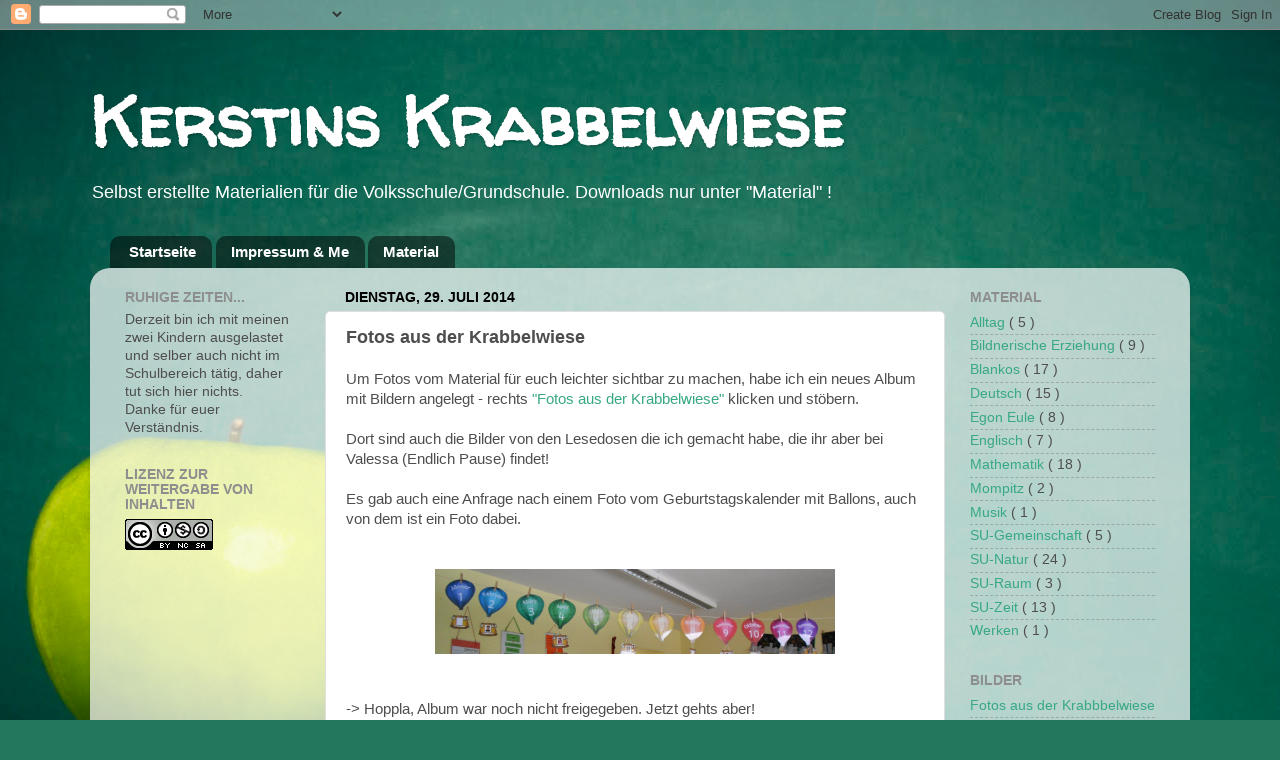

--- FILE ---
content_type: text/html; charset=UTF-8
request_url: https://kerstinskrabbelwiese.blogspot.com/2014/07/fotos-aus-der-krabbelwiese.html?showComment=1406748553849
body_size: 21871
content:
<!DOCTYPE html>
<html class='v2' dir='ltr' xmlns='http://www.w3.org/1999/xhtml' xmlns:b='http://www.google.com/2005/gml/b' xmlns:data='http://www.google.com/2005/gml/data' xmlns:expr='http://www.google.com/2005/gml/expr'>
<head>
<link href='https://www.blogger.com/static/v1/widgets/4128112664-css_bundle_v2.css' rel='stylesheet' type='text/css'/>
<meta content='width=1100' name='viewport'/>
<meta content='text/html; charset=UTF-8' http-equiv='Content-Type'/>
<meta content='blogger' name='generator'/>
<link href='https://kerstinskrabbelwiese.blogspot.com/favicon.ico' rel='icon' type='image/x-icon'/>
<link href='http://kerstinskrabbelwiese.blogspot.com/2014/07/fotos-aus-der-krabbelwiese.html' rel='canonical'/>
<link rel="alternate" type="application/atom+xml" title="Kerstins Krabbelwiese - Atom" href="https://kerstinskrabbelwiese.blogspot.com/feeds/posts/default" />
<link rel="alternate" type="application/rss+xml" title="Kerstins Krabbelwiese - RSS" href="https://kerstinskrabbelwiese.blogspot.com/feeds/posts/default?alt=rss" />
<link rel="service.post" type="application/atom+xml" title="Kerstins Krabbelwiese - Atom" href="https://www.blogger.com/feeds/6074287452643541820/posts/default" />

<link rel="alternate" type="application/atom+xml" title="Kerstins Krabbelwiese - Atom" href="https://kerstinskrabbelwiese.blogspot.com/feeds/4401777753328935577/comments/default" />
<!--Can't find substitution for tag [blog.ieCssRetrofitLinks]-->
<link href='https://blogger.googleusercontent.com/img/b/R29vZ2xl/AVvXsEgsHFoVsgTHLmgMKG68nPP2ezURCMWXYpqMgYrdoAyC0hyHNHwbAoR9AmxW0VzAlEqkr3C_ZLpuxyBGmv4IDvBK0AnGUq4Bj9vFE3R8cKcYdVol_lnraI-PZgkwAnnrOzmLIupUGro5nFGS/s1600/Geburtstagskalender.jpg' rel='image_src'/>
<meta content='http://kerstinskrabbelwiese.blogspot.com/2014/07/fotos-aus-der-krabbelwiese.html' property='og:url'/>
<meta content='Fotos aus der Krabbelwiese' property='og:title'/>
<meta content='Blog mit selbst erstellten Unterrichtsmaterialien für die Grundschule/Volksschule zum Download. 

Mathematik - Deutsch - Sachunterricht' property='og:description'/>
<meta content='https://blogger.googleusercontent.com/img/b/R29vZ2xl/AVvXsEgsHFoVsgTHLmgMKG68nPP2ezURCMWXYpqMgYrdoAyC0hyHNHwbAoR9AmxW0VzAlEqkr3C_ZLpuxyBGmv4IDvBK0AnGUq4Bj9vFE3R8cKcYdVol_lnraI-PZgkwAnnrOzmLIupUGro5nFGS/w1200-h630-p-k-no-nu/Geburtstagskalender.jpg' property='og:image'/>
<title>
Kerstins Krabbelwiese: Fotos aus der Krabbelwiese
</title>
<style type='text/css'>@font-face{font-family:'Walter Turncoat';font-style:normal;font-weight:400;font-display:swap;src:url(//fonts.gstatic.com/s/walterturncoat/v24/snfys0Gs98ln43n0d-14ULoToe6LZxecYZVfqA.woff2)format('woff2');unicode-range:U+0000-00FF,U+0131,U+0152-0153,U+02BB-02BC,U+02C6,U+02DA,U+02DC,U+0304,U+0308,U+0329,U+2000-206F,U+20AC,U+2122,U+2191,U+2193,U+2212,U+2215,U+FEFF,U+FFFD;}</style>
<style id='page-skin-1' type='text/css'><!--
/*-----------------------------------------------
Blogger Template Style
Name:     Picture Window
Designer: Josh Peterson
URL:      www.noaesthetic.com
----------------------------------------------- */
/* Variable definitions
====================
<Variable name="keycolor" description="Main Color" type="color" default="#1a222a"/>
<Variable name="body.background" description="Body Background" type="background"
color="#2ea779" default="#111111 url(//themes.googleusercontent.com/image?id=1OACCYOE0-eoTRTfsBuX1NMN9nz599ufI1Jh0CggPFA_sK80AGkIr8pLtYRpNUKPmwtEa) repeat-x fixed top center"/>
<Group description="Page Text" selector="body">
<Variable name="body.font" description="Font" type="font"
default="normal normal 15px Arial, Tahoma, Helvetica, FreeSans, sans-serif"/>
<Variable name="body.text.color" description="Text Color" type="color" default="#333333"/>
</Group>
<Group description="Backgrounds" selector=".body-fauxcolumns-outer">
<Variable name="body.background.color" description="Outer Background" type="color" default="#296695"/>
<Variable name="header.background.color" description="Header Background" type="color" default="transparent"/>
<Variable name="post.background.color" description="Post Background" type="color" default="#ffffff"/>
</Group>
<Group description="Links" selector=".main-outer">
<Variable name="link.color" description="Link Color" type="color" default="#336699"/>
<Variable name="link.visited.color" description="Visited Color" type="color" default="#6699cc"/>
<Variable name="link.hover.color" description="Hover Color" type="color" default="#33aaff"/>
</Group>
<Group description="Blog Title" selector=".header h1">
<Variable name="header.font" description="Title Font" type="font"
default="normal normal 36px Arial, Tahoma, Helvetica, FreeSans, sans-serif"/>
<Variable name="header.text.color" description="Text Color" type="color" default="#ffffff" />
</Group>
<Group description="Tabs Text" selector=".tabs-inner .widget li a">
<Variable name="tabs.font" description="Font" type="font"
default="normal normal 15px Arial, Tahoma, Helvetica, FreeSans, sans-serif"/>
<Variable name="tabs.text.color" description="Text Color" type="color" default="#ffffff"/>
<Variable name="tabs.selected.text.color" description="Selected Color" type="color" default="#38a885"/>
</Group>
<Group description="Tabs Background" selector=".tabs-outer .PageList">
<Variable name="tabs.background.color" description="Background Color" type="color" default="transparent"/>
<Variable name="tabs.selected.background.color" description="Selected Color" type="color" default="transparent"/>
<Variable name="tabs.separator.color" description="Separator Color" type="color" default="transparent"/>
</Group>
<Group description="Post Title" selector="h3.post-title, .comments h4">
<Variable name="post.title.font" description="Title Font" type="font"
default="normal normal 18px Arial, Tahoma, Helvetica, FreeSans, sans-serif"/>
</Group>
<Group description="Date Header" selector=".date-header">
<Variable name="date.header.color" description="Text Color" type="color" default="#4e4e4e"/>
</Group>
<Group description="Post" selector=".post">
<Variable name="post.footer.text.color" description="Footer Text Color" type="color" default="#999999"/>
<Variable name="post.border.color" description="Border Color" type="color" default="#dddddd"/>
</Group>
<Group description="Gadgets" selector="h2">
<Variable name="widget.title.font" description="Title Font" type="font"
default="bold normal 13px Arial, Tahoma, Helvetica, FreeSans, sans-serif"/>
<Variable name="widget.title.text.color" description="Title Color" type="color" default="#888888"/>
</Group>
<Group description="Footer" selector=".footer-outer">
<Variable name="footer.text.color" description="Text Color" type="color" default="#cccccc"/>
<Variable name="footer.widget.title.text.color" description="Gadget Title Color" type="color" default="#aaaaaa"/>
</Group>
<Group description="Footer Links" selector=".footer-outer">
<Variable name="footer.link.color" description="Link Color" type="color" default="#99ccee"/>
<Variable name="footer.link.visited.color" description="Visited Color" type="color" default="#77aaee"/>
<Variable name="footer.link.hover.color" description="Hover Color" type="color" default="#33aaff"/>
</Group>
<Variable name="content.margin" description="Content Margin Top" type="length" default="20px"/>
<Variable name="content.padding" description="Content Padding" type="length" default="0"/>
<Variable name="content.background" description="Content Background" type="background"
default="transparent none repeat scroll top left"/>
<Variable name="content.border.radius" description="Content Border Radius" type="length" default="0"/>
<Variable name="content.shadow.spread" description="Content Shadow Spread" type="length" default="0"/>
<Variable name="header.padding" description="Header Padding" type="length" default="0"/>
<Variable name="header.background.gradient" description="Header Gradient" type="url"
default="none"/>
<Variable name="header.border.radius" description="Header Border Radius" type="length" default="0"/>
<Variable name="main.border.radius.top" description="Main Border Radius" type="length" default="20px"/>
<Variable name="footer.border.radius.top" description="Footer Border Radius Top" type="length" default="0"/>
<Variable name="footer.border.radius.bottom" description="Footer Border Radius Bottom" type="length" default="20px"/>
<Variable name="region.shadow.spread" description="Main and Footer Shadow Spread" type="length" default="3px"/>
<Variable name="region.shadow.offset" description="Main and Footer Shadow Offset" type="length" default="1px"/>
<Variable name="tabs.background.gradient" description="Tab Background Gradient" type="url" default="none"/>
<Variable name="tab.selected.background.gradient" description="Selected Tab Background" type="url"
default="url(//www.blogblog.com/1kt/transparent/white80.png)"/>
<Variable name="tab.background" description="Tab Background" type="background"
default="transparent url(//www.blogblog.com/1kt/transparent/black50.png) repeat scroll top left"/>
<Variable name="tab.border.radius" description="Tab Border Radius" type="length" default="10px" />
<Variable name="tab.first.border.radius" description="First Tab Border Radius" type="length" default="10px" />
<Variable name="tabs.border.radius" description="Tabs Border Radius" type="length" default="0" />
<Variable name="tabs.spacing" description="Tab Spacing" type="length" default=".25em"/>
<Variable name="tabs.margin.bottom" description="Tab Margin Bottom" type="length" default="0"/>
<Variable name="tabs.margin.sides" description="Tab Margin Sides" type="length" default="20px"/>
<Variable name="main.background" description="Main Background" type="background"
default="transparent url(//www.blogblog.com/1kt/transparent/white80.png) repeat scroll top left"/>
<Variable name="main.padding.sides" description="Main Padding Sides" type="length" default="20px"/>
<Variable name="footer.background" description="Footer Background" type="background"
default="transparent url(//www.blogblog.com/1kt/transparent/black50.png) repeat scroll top left"/>
<Variable name="post.margin.sides" description="Post Margin Sides" type="length" default="-20px"/>
<Variable name="post.border.radius" description="Post Border Radius" type="length" default="5px"/>
<Variable name="widget.title.text.transform" description="Widget Title Text Transform" type="string" default="uppercase"/>
<Variable name="mobile.background.overlay" description="Mobile Background Overlay" type="string"
default="transparent none repeat scroll top left"/>
<Variable name="startSide" description="Side where text starts in blog language" type="automatic" default="left"/>
<Variable name="endSide" description="Side where text ends in blog language" type="automatic" default="right"/>
*/
/* Content
----------------------------------------------- */
body {
font: normal normal 15px Arial, Tahoma, Helvetica, FreeSans, sans-serif;
color: #4e4e4e;
background: #22785d url(//themes.googleusercontent.com/image?id=1OvyaqYKTx_uvQRavXJrbXfHrASPl5Quvk9H2_qfjH1oCaWW1lZxjGD3kz15-_m6TL_I-) no-repeat fixed top center /* Credit: dem10 (http://www.istockphoto.com/file_closeup.php?id=6468660&platform=blogger) */;
}
html body .region-inner {
min-width: 0;
max-width: 100%;
width: auto;
}
.content-outer {
font-size: 90%;
}
a:link {
text-decoration:none;
color: #38a885;
}
a:visited {
text-decoration:none;
color: #6dceaf;
}
a:hover {
text-decoration:underline;
color: #3cffb1;
}
.content-outer {
background: transparent none repeat scroll top left;
-moz-border-radius: 0;
-webkit-border-radius: 0;
-goog-ms-border-radius: 0;
border-radius: 0;
-moz-box-shadow: 0 0 0 rgba(0, 0, 0, .15);
-webkit-box-shadow: 0 0 0 rgba(0, 0, 0, .15);
-goog-ms-box-shadow: 0 0 0 rgba(0, 0, 0, .15);
box-shadow: 0 0 0 rgba(0, 0, 0, .15);
margin: 20px auto;
}
.content-inner {
padding: 0;
}
/* Header
----------------------------------------------- */
.header-outer {
background: rgba(70, 70, 70, 0) none repeat-x scroll top left;
_background-image: none;
color: #ffffff;
-moz-border-radius: 0;
-webkit-border-radius: 0;
-goog-ms-border-radius: 0;
border-radius: 0;
}
.Header img, .Header #header-inner {
-moz-border-radius: 0;
-webkit-border-radius: 0;
-goog-ms-border-radius: 0;
border-radius: 0;
}
.header-inner .Header .titlewrapper,
.header-inner .Header .descriptionwrapper {
padding-left: 0;
padding-right: 0;
}
.Header h1 {
font: normal bold 70px Walter Turncoat;
text-shadow: 1px 1px 3px rgba(0, 0, 0, 0.3);
}
.Header h1 a {
color: #ffffff;
}
.Header .description {
font-size: 130%;
}
/* Tabs
----------------------------------------------- */
.tabs-inner {
margin: .5em 20px 0;
padding: 0;
}
.tabs-inner .section {
margin: 0;
}
.tabs-inner .widget ul {
padding: 0;
background: rgba(70, 70, 70, 0) none repeat scroll bottom;
-moz-border-radius: 0;
-webkit-border-radius: 0;
-goog-ms-border-radius: 0;
border-radius: 0;
}
.tabs-inner .widget li {
border: none;
}
.tabs-inner .widget li a {
display: inline-block;
padding: .5em 1em;
margin-right: .25em;
color: #ffffff;
font: normal bold 15px Arial, Tahoma, Helvetica, FreeSans, sans-serif;
-moz-border-radius: 10px 10px 0 0;
-webkit-border-top-left-radius: 10px;
-webkit-border-top-right-radius: 10px;
-goog-ms-border-radius: 10px 10px 0 0;
border-radius: 10px 10px 0 0;
background: transparent url(//www.blogblog.com/1kt/transparent/black50.png) repeat scroll top left;
border-right: 1px solid rgba(70, 70, 70, 0);
}
.tabs-inner .widget li:first-child a {
padding-left: 1.25em;
-moz-border-radius-topleft: 10px;
-moz-border-radius-bottomleft: 0;
-webkit-border-top-left-radius: 10px;
-webkit-border-bottom-left-radius: 0;
-goog-ms-border-top-left-radius: 10px;
-goog-ms-border-bottom-left-radius: 0;
border-top-left-radius: 10px;
border-bottom-left-radius: 0;
}
.tabs-inner .widget li.selected a,
.tabs-inner .widget li a:hover {
position: relative;
z-index: 1;
background: rgba(70, 70, 70, 0) url(//www.blogblog.com/1kt/transparent/white80.png) repeat scroll bottom;
color: #000000;
-moz-box-shadow: 0 0 3px rgba(0, 0, 0, .15);
-webkit-box-shadow: 0 0 3px rgba(0, 0, 0, .15);
-goog-ms-box-shadow: 0 0 3px rgba(0, 0, 0, .15);
box-shadow: 0 0 3px rgba(0, 0, 0, .15);
}
/* Headings
----------------------------------------------- */
h2 {
font: normal bold 100% Arial, Tahoma, Helvetica, FreeSans, sans-serif;
text-transform: uppercase;
color: #8e8e8e;
margin: .5em 0;
}
/* Main
----------------------------------------------- */
.main-outer {
background: transparent url(//www.blogblog.com/1kt/transparent/white80.png) repeat scroll top left;
-moz-border-radius: 20px 20px 0 0;
-webkit-border-top-left-radius: 20px;
-webkit-border-top-right-radius: 20px;
-webkit-border-bottom-left-radius: 0;
-webkit-border-bottom-right-radius: 0;
-goog-ms-border-radius: 20px 20px 0 0;
border-radius: 20px 20px 0 0;
-moz-box-shadow: 0 1px 3px rgba(0, 0, 0, .15);
-webkit-box-shadow: 0 1px 3px rgba(0, 0, 0, .15);
-goog-ms-box-shadow: 0 1px 3px rgba(0, 0, 0, .15);
box-shadow: 0 1px 3px rgba(0, 0, 0, .15);
}
.main-inner {
padding: 15px 20px 20px;
}
.main-inner .column-center-inner {
padding: 0 0;
}
.main-inner .column-left-inner {
padding-left: 0;
}
.main-inner .column-right-inner {
padding-right: 0;
}
/* Posts
----------------------------------------------- */
h3.post-title {
margin: 0;
font: normal bold 18px Arial, Tahoma, Helvetica, FreeSans, sans-serif;
}
.comments h4 {
margin: 1em 0 0;
font: normal bold 18px Arial, Tahoma, Helvetica, FreeSans, sans-serif;
}
.date-header span {
color: #000000;
}
.post-outer {
background-color: #ffffff;
border: solid 1px #dfdfdf;
-moz-border-radius: 5px;
-webkit-border-radius: 5px;
border-radius: 5px;
-goog-ms-border-radius: 5px;
padding: 15px 20px;
margin: 0 -20px 20px;
}
.post-body {
line-height: 1.4;
font-size: 110%;
position: relative;
}
.post-header {
margin: 0 0 1.5em;
color: #9d9d9d;
line-height: 1.6;
}
.post-footer {
margin: .5em 0 0;
color: #9d9d9d;
line-height: 1.6;
}
#blog-pager {
font-size: 140%
}
#comments .comment-author {
padding-top: 1.5em;
border-top: dashed 1px #ccc;
border-top: dashed 1px rgba(128, 128, 128, .5);
background-position: 0 1.5em;
}
#comments .comment-author:first-child {
padding-top: 0;
border-top: none;
}
.avatar-image-container {
margin: .2em 0 0;
}
/* Comments
----------------------------------------------- */
.comments .comments-content .icon.blog-author {
background-repeat: no-repeat;
background-image: url([data-uri]);
}
.comments .comments-content .loadmore a {
border-top: 1px solid #3cffb1;
border-bottom: 1px solid #3cffb1;
}
.comments .continue {
border-top: 2px solid #3cffb1;
}
/* Widgets
----------------------------------------------- */
.widget ul, .widget #ArchiveList ul.flat {
padding: 0;
list-style: none;
}
.widget ul li, .widget #ArchiveList ul.flat li {
border-top: dashed 1px #ccc;
border-top: dashed 1px rgba(128, 128, 128, .5);
}
.widget ul li:first-child, .widget #ArchiveList ul.flat li:first-child {
border-top: none;
}
.widget .post-body ul {
list-style: disc;
}
.widget .post-body ul li {
border: none;
}
/* Footer
----------------------------------------------- */
.footer-outer {
color:#cecece;
background: transparent url(//www.blogblog.com/1kt/transparent/black50.png) repeat scroll top left;
-moz-border-radius: 0 0 20px 20px;
-webkit-border-top-left-radius: 0;
-webkit-border-top-right-radius: 0;
-webkit-border-bottom-left-radius: 20px;
-webkit-border-bottom-right-radius: 20px;
-goog-ms-border-radius: 0 0 20px 20px;
border-radius: 0 0 20px 20px;
-moz-box-shadow: 0 1px 3px rgba(0, 0, 0, .15);
-webkit-box-shadow: 0 1px 3px rgba(0, 0, 0, .15);
-goog-ms-box-shadow: 0 1px 3px rgba(0, 0, 0, .15);
box-shadow: 0 1px 3px rgba(0, 0, 0, .15);
}
.footer-inner {
padding: 10px 20px 20px;
}
.footer-outer a {
color: #9eeecd;
}
.footer-outer a:visited {
color: #7deed3;
}
.footer-outer a:hover {
color: #3cffb1;
}
.footer-outer .widget h2 {
color: #adadad;
}
/* Mobile
----------------------------------------------- */
html body.mobile {
height: auto;
}
html body.mobile {
min-height: 480px;
background-size: 100% auto;
}
.mobile .body-fauxcolumn-outer {
background: transparent none repeat scroll top left;
}
html .mobile .mobile-date-outer, html .mobile .blog-pager {
border-bottom: none;
background: transparent url(//www.blogblog.com/1kt/transparent/white80.png) repeat scroll top left;
margin-bottom: 10px;
}
.mobile .date-outer {
background: transparent url(//www.blogblog.com/1kt/transparent/white80.png) repeat scroll top left;
}
.mobile .header-outer, .mobile .main-outer,
.mobile .post-outer, .mobile .footer-outer {
-moz-border-radius: 0;
-webkit-border-radius: 0;
-goog-ms-border-radius: 0;
border-radius: 0;
}
.mobile .content-outer,
.mobile .main-outer,
.mobile .post-outer {
background: inherit;
border: none;
}
.mobile .content-outer {
font-size: 100%;
}
.mobile-link-button {
background-color: #38a885;
}
.mobile-link-button a:link, .mobile-link-button a:visited {
color: #ffffff;
}
.mobile-index-contents {
color: #4e4e4e;
}
.mobile .tabs-inner .PageList .widget-content {
background: rgba(70, 70, 70, 0) url(//www.blogblog.com/1kt/transparent/white80.png) repeat scroll bottom;
color: #000000;
}
.mobile .tabs-inner .PageList .widget-content .pagelist-arrow {
border-left: 1px solid rgba(70, 70, 70, 0);
}
/* DROPPING MAGIC
---------------------------------------*/
/*Verhalten der Unterlisten bei Hover */
#vertical ul li:hover ul {
display:block; /* Blockanzeige der Unterlisten */
}
/*Submenulisten*/
#vertical ul ul {
position:absolute; /* Absolute Positionierung */
left:110px; /*Abstand Links (breite des Hauptmenüs) */
top: 30px; /*Abstand oben */
border-top:1px solid #ccee98; /* oberer Rand */
display:none; /* Keine Anzeige, wenn li nicht gehovert */
}
/*Listenelemente Submenu */
#vertical ul ul li {
width:140px; /* Breite */
background:#ccee98; /*Hintergrundfarbe*/
border:1px solid #ccee98; /*Rand*/
border-top:2; /*Rand oben*/
}
/* Links Submenu */
#vertical ul ul li a {
color:#8abe4d; /* Schriftfarbe */
font-size:13px; /* Schriftgrösse */
left: 3;}
/* Links Submenu Hoverzustand */
#vertical ul ul li a:hover {
color:#bde98a; /*Schriftfarbe */
letter-spacing: 1px; /*Buchstabenabstand*/
background: #F0F4FA; /*Hintergrundfarbe */
img.bhacksmly {
vertical-align: middle !important;
margin:0 5px 0 15px;
}

--></style>
<style id='template-skin-1' type='text/css'><!--
body {
min-width: 1100px;
}
.content-outer, .content-fauxcolumn-outer, .region-inner {
min-width: 1100px;
max-width: 1100px;
_width: 1100px;
}
.main-inner .columns {
padding-left: 220px;
padding-right: 230px;
}
.main-inner .fauxcolumn-center-outer {
left: 220px;
right: 230px;
/* IE6 does not respect left and right together */
_width: expression(this.parentNode.offsetWidth -
parseInt("220px") -
parseInt("230px") + 'px');
}
.main-inner .fauxcolumn-left-outer {
width: 220px;
}
.main-inner .fauxcolumn-right-outer {
width: 230px;
}
.main-inner .column-left-outer {
width: 220px;
right: 100%;
margin-left: -220px;
}
.main-inner .column-right-outer {
width: 230px;
margin-right: -230px;
}
#layout {
min-width: 0;
}
#layout .content-outer {
min-width: 0;
width: 800px;
}
#layout .region-inner {
min-width: 0;
width: auto;
}
--></style>
<script type='text/javascript'>

/***********************************************
* Disable Text Selection script- &#169; Dynamic Drive DHTML code library (www.dynamicdrive.com)
* This notice MUST stay intact for legal use
* Visit Dynamic Drive at http://www.dynamicdrive.com/ for full source code
***********************************************/

function disableSelection(target){
if (typeof target.onselectstart!="undefined") //IE route
	target.onselectstart=function(){return false}
else if (typeof target.style.MozUserSelect!="undefined") //Firefox route
	target.style.MozUserSelect="none"
else //All other route (ie: Opera)
	target.onmousedown=function(){return false}
target.style.cursor = "default"
}

//Sample usages
//disableSelection(document.body) //Disable text selection on entire body
//disableSelection(document.getElementById("mydiv")) //Disable text selection on element with id="mydiv"

</script>
<link href='https://www.blogger.com/dyn-css/authorization.css?targetBlogID=6074287452643541820&amp;zx=cd1262a0-cc9f-4710-a04d-9dc6f872700b' media='none' onload='if(media!=&#39;all&#39;)media=&#39;all&#39;' rel='stylesheet'/><noscript><link href='https://www.blogger.com/dyn-css/authorization.css?targetBlogID=6074287452643541820&amp;zx=cd1262a0-cc9f-4710-a04d-9dc6f872700b' rel='stylesheet'/></noscript>
<meta name='google-adsense-platform-account' content='ca-host-pub-1556223355139109'/>
<meta name='google-adsense-platform-domain' content='blogspot.com'/>

</head>
<body class='loading'>
<div class='navbar section' id='navbar'><div class='widget Navbar' data-version='1' id='Navbar1'><script type="text/javascript">
    function setAttributeOnload(object, attribute, val) {
      if(window.addEventListener) {
        window.addEventListener('load',
          function(){ object[attribute] = val; }, false);
      } else {
        window.attachEvent('onload', function(){ object[attribute] = val; });
      }
    }
  </script>
<div id="navbar-iframe-container"></div>
<script type="text/javascript" src="https://apis.google.com/js/platform.js"></script>
<script type="text/javascript">
      gapi.load("gapi.iframes:gapi.iframes.style.bubble", function() {
        if (gapi.iframes && gapi.iframes.getContext) {
          gapi.iframes.getContext().openChild({
              url: 'https://www.blogger.com/navbar/6074287452643541820?po\x3d4401777753328935577\x26origin\x3dhttps://kerstinskrabbelwiese.blogspot.com',
              where: document.getElementById("navbar-iframe-container"),
              id: "navbar-iframe"
          });
        }
      });
    </script><script type="text/javascript">
(function() {
var script = document.createElement('script');
script.type = 'text/javascript';
script.src = '//pagead2.googlesyndication.com/pagead/js/google_top_exp.js';
var head = document.getElementsByTagName('head')[0];
if (head) {
head.appendChild(script);
}})();
</script>
</div></div>
<div class='body-fauxcolumns'>
<div class='fauxcolumn-outer body-fauxcolumn-outer'>
<div class='cap-top'>
<div class='cap-left'></div>
<div class='cap-right'></div>
</div>
<div class='fauxborder-left'>
<div class='fauxborder-right'></div>
<div class='fauxcolumn-inner'>
</div>
</div>
<div class='cap-bottom'>
<div class='cap-left'></div>
<div class='cap-right'></div>
</div>
</div>
</div>
<div class='content'>
<div class='content-fauxcolumns'>
<div class='fauxcolumn-outer content-fauxcolumn-outer'>
<div class='cap-top'>
<div class='cap-left'></div>
<div class='cap-right'></div>
</div>
<div class='fauxborder-left'>
<div class='fauxborder-right'></div>
<div class='fauxcolumn-inner'>
</div>
</div>
<div class='cap-bottom'>
<div class='cap-left'></div>
<div class='cap-right'></div>
</div>
</div>
</div>
<div class='content-outer'>
<div class='content-cap-top cap-top'>
<div class='cap-left'></div>
<div class='cap-right'></div>
</div>
<div class='fauxborder-left content-fauxborder-left'>
<div class='fauxborder-right content-fauxborder-right'></div>
<div class='content-inner'>
<header>
<div class='header-outer'>
<div class='header-cap-top cap-top'>
<div class='cap-left'></div>
<div class='cap-right'></div>
</div>
<div class='fauxborder-left header-fauxborder-left'>
<div class='fauxborder-right header-fauxborder-right'></div>
<div class='region-inner header-inner'>
<div class='header section' id='header'><div class='widget Header' data-version='1' id='Header1'>
<div id='header-inner'>
<div class='titlewrapper'>
<h1 class='title'>
<a href='https://kerstinskrabbelwiese.blogspot.com/'>
Kerstins Krabbelwiese
</a>
</h1>
</div>
<div class='descriptionwrapper'>
<p class='description'>
<span>
Selbst erstellte Materialien für die Volksschule/Grundschule. 
Downloads nur unter "Material" !
</span>
</p>
</div>
</div>
</div></div>
</div>
</div>
<div class='header-cap-bottom cap-bottom'>
<div class='cap-left'></div>
<div class='cap-right'></div>
</div>
</div>
</header>
<div class='tabs-outer'>
<div class='tabs-cap-top cap-top'>
<div class='cap-left'></div>
<div class='cap-right'></div>
</div>
<div class='fauxborder-left tabs-fauxborder-left'>
<div class='fauxborder-right tabs-fauxborder-right'></div>
<div class='region-inner tabs-inner'>
<div class='tabs section' id='crosscol'><div class='widget PageList' data-version='1' id='PageList1'>
<h2>
Seiten
</h2>
<div class='widget-content'>
<ul>
<li>
<a href='https://kerstinskrabbelwiese.blogspot.com/'>
Startseite
</a>
</li>
<li>
<a href='https://kerstinskrabbelwiese.blogspot.com/p/uber-mich.html'>
Impressum &amp; Me
</a>
</li>
<li>
<a href='https://kerstinskrabbelwiese.blogspot.com/p/baustelle.html'>
Material
</a>
</li>
</ul>
<div class='clear'></div>
</div>
</div></div>
<div class='tabs no-items section' id='crosscol-overflow'></div>
</div>
</div>
<div class='tabs-cap-bottom cap-bottom'>
<div class='cap-left'></div>
<div class='cap-right'></div>
</div>
</div>
<div class='main-outer'>
<div class='main-cap-top cap-top'>
<div class='cap-left'></div>
<div class='cap-right'></div>
</div>
<div class='fauxborder-left main-fauxborder-left'>
<div class='fauxborder-right main-fauxborder-right'></div>
<div class='region-inner main-inner'>
<div class='columns fauxcolumns'>
<div class='fauxcolumn-outer fauxcolumn-center-outer'>
<div class='cap-top'>
<div class='cap-left'></div>
<div class='cap-right'></div>
</div>
<div class='fauxborder-left'>
<div class='fauxborder-right'></div>
<div class='fauxcolumn-inner'>
</div>
</div>
<div class='cap-bottom'>
<div class='cap-left'></div>
<div class='cap-right'></div>
</div>
</div>
<div class='fauxcolumn-outer fauxcolumn-left-outer'>
<div class='cap-top'>
<div class='cap-left'></div>
<div class='cap-right'></div>
</div>
<div class='fauxborder-left'>
<div class='fauxborder-right'></div>
<div class='fauxcolumn-inner'>
</div>
</div>
<div class='cap-bottom'>
<div class='cap-left'></div>
<div class='cap-right'></div>
</div>
</div>
<div class='fauxcolumn-outer fauxcolumn-right-outer'>
<div class='cap-top'>
<div class='cap-left'></div>
<div class='cap-right'></div>
</div>
<div class='fauxborder-left'>
<div class='fauxborder-right'></div>
<div class='fauxcolumn-inner'>
</div>
</div>
<div class='cap-bottom'>
<div class='cap-left'></div>
<div class='cap-right'></div>
</div>
</div>
<!-- corrects IE6 width calculation -->
<div class='columns-inner'>
<div class='column-center-outer'>
<div class='column-center-inner'>
<div class='main section' id='main'><div class='widget Blog' data-version='1' id='Blog1'>
<div class='blog-posts hfeed'>
<!--Can't find substitution for tag [defaultAdStart]-->

                                        <div class="date-outer">
                                      
<h2 class='date-header'>
<span>
Dienstag, 29. Juli 2014
</span>
</h2>

                                        <div class="date-posts">
                                      
<div class='post-outer'>
<div class='post hentry' itemscope='itemscope' itemtype='http://schema.org/BlogPosting'>
<a name='4401777753328935577'></a>
<h3 class='post-title entry-title' itemprop='name'>
Fotos aus der Krabbelwiese
</h3>
<div class='post-header'>
<div class='post-header-line-1'></div>
</div>
<div class='post-body entry-content' id='post-body-4401777753328935577' itemprop='articleBody'>
Um Fotos vom Material für euch leichter sichtbar zu machen, habe ich ein neues Album mit Bildern angelegt - rechts&nbsp;<a href="https://plus.google.com/photos/106278686582354566112/albums/6041493202417868433?authkey=CNzN7_nd8_2KwQE" target="_blank">"Fotos aus der Krabbelwiese"</a>&nbsp;klicken und stöbern.<br />
<br />
Dort sind auch die Bilder von den Lesedosen die ich gemacht habe, die ihr aber bei Valessa (Endlich Pause) findet!<br />
<br />
Es gab auch eine Anfrage nach einem Foto vom Geburtstagskalender mit Ballons, auch von dem ist ein Foto dabei.<br />
<br />
<br />
<div class="separator" style="clear: both; text-align: center;">
<a href="https://blogger.googleusercontent.com/img/b/R29vZ2xl/AVvXsEgsHFoVsgTHLmgMKG68nPP2ezURCMWXYpqMgYrdoAyC0hyHNHwbAoR9AmxW0VzAlEqkr3C_ZLpuxyBGmv4IDvBK0AnGUq4Bj9vFE3R8cKcYdVol_lnraI-PZgkwAnnrOzmLIupUGro5nFGS/s1600/Geburtstagskalender.jpg" imageanchor="1" style="margin-left: 1em; margin-right: 1em;"><img border="0" height="85" src="https://blogger.googleusercontent.com/img/b/R29vZ2xl/AVvXsEgsHFoVsgTHLmgMKG68nPP2ezURCMWXYpqMgYrdoAyC0hyHNHwbAoR9AmxW0VzAlEqkr3C_ZLpuxyBGmv4IDvBK0AnGUq4Bj9vFE3R8cKcYdVol_lnraI-PZgkwAnnrOzmLIupUGro5nFGS/s1600/Geburtstagskalender.jpg" width="400" /></a></div>
<br />
<br />
-&gt; Hoppla, Album war noch nicht freigegeben. Jetzt gehts aber!
<br>
<iframe allowTransparency='true' frameborder='0' scrolling='no' src='//www.facebook.com/plugins/like.php?href=https%3A%2F%2Fwww.facebook.com%2FKrabbelwiese&send=false&layout=button_count&width=450&show_faces=false&action=like&colorscheme=light&font&height=21' style='border:none; overflow:hidden; width:450px; height:21px;'></iframe>
</br>
<div style='clear: both;'></div>
</div>
<div class='post-footer'>
<div class='post-footer-line post-footer-line-1'>
<span class='post-author vcard'>
Eingestellt von
<span class='fn'>
<a href='https://www.blogger.com/profile/10081285832100477550' itemprop='author' rel='author' title='author profile'>
Kerstin
</a>
</span>
</span>
<span class='post-timestamp'>
um
<a class='timestamp-link' href='https://kerstinskrabbelwiese.blogspot.com/2014/07/fotos-aus-der-krabbelwiese.html' itemprop='url' rel='bookmark' title='permanent link'>
<abbr class='published' itemprop='datePublished' title='2014-07-29T16:56:00+02:00'>
16:56
</abbr>
</a>
</span>
<span class='post-comment-link'>
</span>
<span class='post-icons'>
<span class='item-control blog-admin pid-337067546'>
<a href='https://www.blogger.com/post-edit.g?blogID=6074287452643541820&postID=4401777753328935577&from=pencil' title='Post bearbeiten'>
<img alt="" class="icon-action" height="18" src="//img2.blogblog.com/img/icon18_edit_allbkg.gif" width="18">
</a>
</span>
</span>
<div class='post-share-buttons goog-inline-block'>
<a class='goog-inline-block share-button sb-email' href='https://www.blogger.com/share-post.g?blogID=6074287452643541820&postID=4401777753328935577&target=email' target='_blank' title='Diesen Post per E-Mail versenden'>
<span class='share-button-link-text'>
Diesen Post per E-Mail versenden
</span>
</a>
<a class='goog-inline-block share-button sb-blog' href='https://www.blogger.com/share-post.g?blogID=6074287452643541820&postID=4401777753328935577&target=blog' onclick='window.open(this.href, "_blank", "height=270,width=475"); return false;' target='_blank' title='BlogThis!'>
<span class='share-button-link-text'>
BlogThis!
</span>
</a>
<a class='goog-inline-block share-button sb-twitter' href='https://www.blogger.com/share-post.g?blogID=6074287452643541820&postID=4401777753328935577&target=twitter' target='_blank' title='Auf X teilen'>
<span class='share-button-link-text'>
Auf X teilen
</span>
</a>
<a class='goog-inline-block share-button sb-facebook' href='https://www.blogger.com/share-post.g?blogID=6074287452643541820&postID=4401777753328935577&target=facebook' onclick='window.open(this.href, "_blank", "height=430,width=640"); return false;' target='_blank' title='In Facebook freigeben'>
<span class='share-button-link-text'>
In Facebook freigeben
</span>
</a>
<a class='goog-inline-block share-button sb-pinterest' href='https://www.blogger.com/share-post.g?blogID=6074287452643541820&postID=4401777753328935577&target=pinterest' target='_blank' title='Auf Pinterest teilen'>
<span class='share-button-link-text'>
Auf Pinterest teilen
</span>
</a>
</div>
</div>
<div class='post-footer-line post-footer-line-2'>
<span class='post-labels'>
Labels:
<a href='https://kerstinskrabbelwiese.blogspot.com/search/label/Tipp' rel='tag'>
Tipp
</a>
</span>
</div>
<div class='post-footer-line post-footer-line-3'>
<span class='post-location'>
</span>
</div>
</div>
</div>
<div class='comments' id='comments'>
<a name='comments'></a>
<h4>
25 Kommentare
                                  :
                                </h4>
<div class='comments-content'>
<script async='async' src='' type='text/javascript'></script>
<script type='text/javascript'>
                                (function() {
                                  var items = null;
                                  var msgs = null;
                                  var config = {};
                                  // <![CDATA[
                                  var cursor = null;
                                  if (items && items.length > 0) {
                                    cursor = parseInt(items[items.length - 1].timestamp) + 1;
                                  }
                                  var bodyFromEntry = function(entry) {
                                    if (entry.gd$extendedProperty) {
                                      for (var k in entry.gd$extendedProperty) {
                                        if (entry.gd$extendedProperty[k].name == 'blogger.contentRemoved') {
                                          return '<span class="deleted-comment">' + entry.content.$t + '</span>';
                                        }
                                      }
                                    }
                                    return entry.content.$t;
                                  }
                                  var parse = function(data) {
                                    cursor = null;
                                    var comments = [];
                                    if (data && data.feed && data.feed.entry) {
                                      for (var i = 0, entry; entry = data.feed.entry[i]; i++) {
                                        var comment = {};
                                        // comment ID, parsed out of the original id format
                                        var id = /blog-(\d+).post-(\d+)/.exec(entry.id.$t);
                                        comment.id = id ? id[2] : null;
                                        comment.body = bodyFromEntry(entry);
                                        comment.timestamp = Date.parse(entry.published.$t) + '';
                                        if (entry.author && entry.author.constructor === Array) {
                                          var auth = entry.author[0];
                                          if (auth) {
                                            comment.author = {
                                              name: (auth.name ? auth.name.$t : undefined),
                                              profileUrl: (auth.uri ? auth.uri.$t : undefined),
                                              avatarUrl: (auth.gd$image ? auth.gd$image.src : undefined)
                                            };
                                          }
                                        }
                                        if (entry.link) {
                                          if (entry.link[2]) {
                                            comment.link = comment.permalink = entry.link[2].href;
                                          }
                                          if (entry.link[3]) {
                                            var pid = /.*comments\/default\/(\d+)\?.*/.exec(entry.link[3].href);
                                            if (pid && pid[1]) {
                                              comment.parentId = pid[1];
                                            }
                                          }
                                        }
                                        comment.deleteclass = 'item-control blog-admin';
                                        if (entry.gd$extendedProperty) {
                                          for (var k in entry.gd$extendedProperty) {
                                            if (entry.gd$extendedProperty[k].name == 'blogger.itemClass') {
                                              comment.deleteclass += ' ' + entry.gd$extendedProperty[k].value;
                                            } else if (entry.gd$extendedProperty[k].name == 'blogger.displayTime') {
                                              comment.displayTime = entry.gd$extendedProperty[k].value;
                                            }
                                          }
                                        }
                                        comments.push(comment);
                                      }
                                    }
                                    return comments;
                                  };
                                  var paginator = function(callback) {
                                    if (hasMore()) {
                                      var url = config.feed + '?alt=json&v=2&orderby=published&reverse=false&max-results=50';
                                      if (cursor) {
                                        url += '&published-min=' + new Date(cursor).toISOString();
                                      }
                                      window.bloggercomments = function(data) {
                                        var parsed = parse(data);
                                        cursor = parsed.length < 50 ? null
                                        : parseInt(parsed[parsed.length - 1].timestamp) + 1
                                        callback(parsed);
                                        window.bloggercomments = null;
                                      }
                                      url += '&callback=bloggercomments';
                                      var script = document.createElement('script');
                                      script.type = 'text/javascript';
                                      script.src = url;
                                      document.getElementsByTagName('head')[0].appendChild(script);
                                    }
                                  };
                                  var hasMore = function() {
                                    return !!cursor;
                                  };
                                  var getMeta = function(key, comment) {
                                    if ('iswriter' == key) {
                                      var matches = !!comment.author
                                      && comment.author.name == config.authorName
                                      && comment.author.profileUrl == config.authorUrl;
                                      return matches ? 'true' : '';
                                    } else if ('deletelink' == key) {
                                      return config.baseUri + '/delete-comment.g?blogID='
                                      + config.blogId + '&postID=' + comment.id;
                                    } else if ('deleteclass' == key) {
                                      return comment.deleteclass;
                                    }
                                    return '';
                                  };
                                  var replybox = null;
                                  var replyUrlParts = null;
                                  var replyParent = undefined;
                                  var onReply = function(commentId, domId) {
                                    if (replybox == null) {
                                      // lazily cache replybox, and adjust to suit this style:
                                      replybox = document.getElementById('comment-editor');
                                      if (replybox != null) {
                                        replybox.height = '250px';
                                        replybox.style.display = 'block';
                                        replyUrlParts = replybox.src.split('#');
                                      }
                                    }
                                    if (replybox && (commentId !== replyParent)) {
                                      document.getElementById(domId).insertBefore(replybox, null);
                                      replybox.src = replyUrlParts[0]
                                      + (commentId ? '&parentID=' + commentId : '')
                                      + '#' + replyUrlParts[1];
                                      replyParent = commentId;
                                    }
                                  };
                                  var hash = (window.location.hash || '#').substring(1);
                                  var startThread, targetComment;
                                  if (/^comment-form_/.test(hash)) {
                                    startThread = hash.substring('comment-form_'.length);
                                  } else if (/^c[0-9]+$/.test(hash)) {
                                    targetComment = hash.substring(1);
                                  }
                                  // Configure commenting API:
                                  var configJso = {
                                    'maxDepth': config.maxThreadDepth
                                  };
                                  var provider = {
                                    'id': config.postId,
                                    'data': items,
                                    'loadNext': paginator,
                                    'hasMore': hasMore,
                                    'getMeta': getMeta,
                                    'onReply': onReply,
                                    'rendered': true,
                                    'initComment': targetComment,
                                    'initReplyThread': startThread,
                                    'config': configJso,
                                    'messages': msgs
                                  };
                                  var render = function() {
                                    if (window.goog && window.goog.comments) {
                                      var holder = document.getElementById('comment-holder');
                                      window.goog.comments.render(holder, provider);
                                    }
                                  };
                                  // render now, or queue to render when library loads:
                                  if (window.goog && window.goog.comments) {
                                    render();
                                  } else {
                                    window.goog = window.goog || {};
                                    window.goog.comments = window.goog.comments || {};
                                    window.goog.comments.loadQueue = window.goog.comments.loadQueue || [];
                                    window.goog.comments.loadQueue.push(render);
                                  }
                                })();
                                // ]]>
                              </script>
<div id='comment-holder'>
<div class="comment-thread toplevel-thread"><ol id="top-ra"><li class="comment" id="c7896832447445895638"><div class="avatar-image-container"><img src="//www.blogger.com/img/blogger_logo_round_35.png" alt=""/></div><div class="comment-block"><div class="comment-header"><cite class="user"><a href="https://www.blogger.com/profile/17214942409120474132" rel="nofollow">Cubanita</a></cite><span class="icon user "></span><span class="datetime secondary-text"><a rel="nofollow" href="https://kerstinskrabbelwiese.blogspot.com/2014/07/fotos-aus-der-krabbelwiese.html?showComment=1406649448392#c7896832447445895638">29. Juli 2014 um 17:57</a></span></div><p class="comment-content"> Hallo Kerstin, jetzt wollt ich neugierig fotos gucken, aber ich erhalte nur ein error, der ordner existiert nicht ... War ich zu schnell? Liebe Grüße</p><span class="comment-actions secondary-text"><a class="comment-reply" target="_self" data-comment-id="7896832447445895638">Antworten</a><span class="item-control blog-admin blog-admin pid-325757054"><a target="_self" href="https://www.blogger.com/comment/delete/6074287452643541820/7896832447445895638">Löschen</a></span></span></div><div class="comment-replies"><div id="c7896832447445895638-rt" class="comment-thread inline-thread"><span class="thread-toggle thread-expanded"><span class="thread-arrow"></span><span class="thread-count"><a target="_self">Antworten</a></span></span><ol id="c7896832447445895638-ra" class="thread-chrome thread-expanded"><div><li class="comment" id="c1533100796915945674"><div class="avatar-image-container"><img src="//resources.blogblog.com/img/blank.gif" alt=""/></div><div class="comment-block"><div class="comment-header"><cite class="user">Anonym</cite><span class="icon user "></span><span class="datetime secondary-text"><a rel="nofollow" href="https://kerstinskrabbelwiese.blogspot.com/2014/07/fotos-aus-der-krabbelwiese.html?showComment=1406650369938#c1533100796915945674">29. Juli 2014 um 18:12</a></span></div><p class="comment-content">Hm, bei mir steht, dass ich nicht berechtigt bin, den Ordner anzusehen...<br>Liebe Grüße<br>Meg</p><span class="comment-actions secondary-text"><span class="item-control blog-admin blog-admin pid-1147315153"><a target="_self" href="https://www.blogger.com/comment/delete/6074287452643541820/1533100796915945674">Löschen</a></span></span></div><div class="comment-replies"><div id="c1533100796915945674-rt" class="comment-thread inline-thread hidden"><span class="thread-toggle thread-expanded"><span class="thread-arrow"></span><span class="thread-count"><a target="_self">Antworten</a></span></span><ol id="c1533100796915945674-ra" class="thread-chrome thread-expanded"><div></div><div id="c1533100796915945674-continue" class="continue"><a class="comment-reply" target="_self" data-comment-id="1533100796915945674">Antworten</a></div></ol></div></div><div class="comment-replybox-single" id="c1533100796915945674-ce"></div></li><li class="comment" id="c8463875605439864063"><div class="avatar-image-container"><img src="//blogger.googleusercontent.com/img/b/R29vZ2xl/AVvXsEg7FgXpSvL0iQklX9xM8raGo1G8jIqsnsEuUSXDHwG8AszVcLo2RSE-1z2hmIkRhvwib3V-qsMVlUV5ieqKzPbEVfrJOWecQGchTNiyW4taMKF3ax1nfCkDD_jDYXjJfg/s45-c/IMG_20191030_133047_498.jpg" alt=""/></div><div class="comment-block"><div class="comment-header"><cite class="user"><a href="https://www.blogger.com/profile/10081285832100477550" rel="nofollow">Kerstin</a></cite><span class="icon user blog-author"></span><span class="datetime secondary-text"><a rel="nofollow" href="https://kerstinskrabbelwiese.blogspot.com/2014/07/fotos-aus-der-krabbelwiese.html?showComment=1406651018197#c8463875605439864063">29. Juli 2014 um 18:23</a></span></div><p class="comment-content">Ja ihr seit zu schnell - ich muss den Link noch freigeben. Hab ich vergessen :D<br></p><span class="comment-actions secondary-text"><span class="item-control blog-admin blog-admin pid-337067546"><a target="_self" href="https://www.blogger.com/comment/delete/6074287452643541820/8463875605439864063">Löschen</a></span></span></div><div class="comment-replies"><div id="c8463875605439864063-rt" class="comment-thread inline-thread hidden"><span class="thread-toggle thread-expanded"><span class="thread-arrow"></span><span class="thread-count"><a target="_self">Antworten</a></span></span><ol id="c8463875605439864063-ra" class="thread-chrome thread-expanded"><div></div><div id="c8463875605439864063-continue" class="continue"><a class="comment-reply" target="_self" data-comment-id="8463875605439864063">Antworten</a></div></ol></div></div><div class="comment-replybox-single" id="c8463875605439864063-ce"></div></li></div><div id="c7896832447445895638-continue" class="continue"><a class="comment-reply" target="_self" data-comment-id="7896832447445895638">Antworten</a></div></ol></div></div><div class="comment-replybox-single" id="c7896832447445895638-ce"></div></li><li class="comment" id="c2440143086582629746"><div class="avatar-image-container"><img src="//www.blogger.com/img/blogger_logo_round_35.png" alt=""/></div><div class="comment-block"><div class="comment-header"><cite class="user"><a href="https://www.blogger.com/profile/04727473531066507369" rel="nofollow">knuddelmaus_88</a></cite><span class="icon user "></span><span class="datetime secondary-text"><a rel="nofollow" href="https://kerstinskrabbelwiese.blogspot.com/2014/07/fotos-aus-der-krabbelwiese.html?showComment=1406651266635#c2440143086582629746">29. Juli 2014 um 18:27</a></span></div><p class="comment-content">hihi, dann war ich auch zu schnell...kannst du mir sagen, wo ich diese ballons finde? ist echt ne schnucklige idee</p><span class="comment-actions secondary-text"><a class="comment-reply" target="_self" data-comment-id="2440143086582629746">Antworten</a><span class="item-control blog-admin blog-admin pid-2038506904"><a target="_self" href="https://www.blogger.com/comment/delete/6074287452643541820/2440143086582629746">Löschen</a></span></span></div><div class="comment-replies"><div id="c2440143086582629746-rt" class="comment-thread inline-thread"><span class="thread-toggle thread-expanded"><span class="thread-arrow"></span><span class="thread-count"><a target="_self">Antworten</a></span></span><ol id="c2440143086582629746-ra" class="thread-chrome thread-expanded"><div><li class="comment" id="c2047316874284490324"><div class="avatar-image-container"><img src="//blogger.googleusercontent.com/img/b/R29vZ2xl/AVvXsEg7FgXpSvL0iQklX9xM8raGo1G8jIqsnsEuUSXDHwG8AszVcLo2RSE-1z2hmIkRhvwib3V-qsMVlUV5ieqKzPbEVfrJOWecQGchTNiyW4taMKF3ax1nfCkDD_jDYXjJfg/s45-c/IMG_20191030_133047_498.jpg" alt=""/></div><div class="comment-block"><div class="comment-header"><cite class="user"><a href="https://www.blogger.com/profile/10081285832100477550" rel="nofollow">Kerstin</a></cite><span class="icon user blog-author"></span><span class="datetime secondary-text"><a rel="nofollow" href="https://kerstinskrabbelwiese.blogspot.com/2014/07/fotos-aus-der-krabbelwiese.html?showComment=1406660031609#c2047316874284490324">29. Juli 2014 um 20:53</a></span></div><p class="comment-content">Schau rechts unter Alltag und dann drück Strg+F und gib Geburtstag ein, müsstest dann eigentlich gleich dort sein.<br>LG</p><span class="comment-actions secondary-text"><span class="item-control blog-admin blog-admin pid-337067546"><a target="_self" href="https://www.blogger.com/comment/delete/6074287452643541820/2047316874284490324">Löschen</a></span></span></div><div class="comment-replies"><div id="c2047316874284490324-rt" class="comment-thread inline-thread hidden"><span class="thread-toggle thread-expanded"><span class="thread-arrow"></span><span class="thread-count"><a target="_self">Antworten</a></span></span><ol id="c2047316874284490324-ra" class="thread-chrome thread-expanded"><div></div><div id="c2047316874284490324-continue" class="continue"><a class="comment-reply" target="_self" data-comment-id="2047316874284490324">Antworten</a></div></ol></div></div><div class="comment-replybox-single" id="c2047316874284490324-ce"></div></li><li class="comment" id="c267193115142826057"><div class="avatar-image-container"><img src="//www.blogger.com/img/blogger_logo_round_35.png" alt=""/></div><div class="comment-block"><div class="comment-header"><cite class="user"><a href="https://www.blogger.com/profile/04727473531066507369" rel="nofollow">knuddelmaus_88</a></cite><span class="icon user "></span><span class="datetime secondary-text"><a rel="nofollow" href="https://kerstinskrabbelwiese.blogspot.com/2014/07/fotos-aus-der-krabbelwiese.html?showComment=1406660768617#c267193115142826057">29. Juli 2014 um 21:06</a></span></div><p class="comment-content">danke :)</p><span class="comment-actions secondary-text"><span class="item-control blog-admin blog-admin pid-2038506904"><a target="_self" href="https://www.blogger.com/comment/delete/6074287452643541820/267193115142826057">Löschen</a></span></span></div><div class="comment-replies"><div id="c267193115142826057-rt" class="comment-thread inline-thread hidden"><span class="thread-toggle thread-expanded"><span class="thread-arrow"></span><span class="thread-count"><a target="_self">Antworten</a></span></span><ol id="c267193115142826057-ra" class="thread-chrome thread-expanded"><div></div><div id="c267193115142826057-continue" class="continue"><a class="comment-reply" target="_self" data-comment-id="267193115142826057">Antworten</a></div></ol></div></div><div class="comment-replybox-single" id="c267193115142826057-ce"></div></li></div><div id="c2440143086582629746-continue" class="continue"><a class="comment-reply" target="_self" data-comment-id="2440143086582629746">Antworten</a></div></ol></div></div><div class="comment-replybox-single" id="c2440143086582629746-ce"></div></li><li class="comment" id="c3446719137330162031"><div class="avatar-image-container"><img src="//resources.blogblog.com/img/blank.gif" alt=""/></div><div class="comment-block"><div class="comment-header"><cite class="user">Kerstin</cite><span class="icon user "></span><span class="datetime secondary-text"><a rel="nofollow" href="https://kerstinskrabbelwiese.blogspot.com/2014/07/fotos-aus-der-krabbelwiese.html?showComment=1406653394835#c3446719137330162031">29. Juli 2014 um 19:03</a></span></div><p class="comment-content">Wunderschön anzuschauen ! :-) Danke ! Liebe Grüße auch Kerstin :-)</p><span class="comment-actions secondary-text"><a class="comment-reply" target="_self" data-comment-id="3446719137330162031">Antworten</a><span class="item-control blog-admin blog-admin pid-1147315153"><a target="_self" href="https://www.blogger.com/comment/delete/6074287452643541820/3446719137330162031">Löschen</a></span></span></div><div class="comment-replies"><div id="c3446719137330162031-rt" class="comment-thread inline-thread hidden"><span class="thread-toggle thread-expanded"><span class="thread-arrow"></span><span class="thread-count"><a target="_self">Antworten</a></span></span><ol id="c3446719137330162031-ra" class="thread-chrome thread-expanded"><div></div><div id="c3446719137330162031-continue" class="continue"><a class="comment-reply" target="_self" data-comment-id="3446719137330162031">Antworten</a></div></ol></div></div><div class="comment-replybox-single" id="c3446719137330162031-ce"></div></li><li class="comment" id="c1791405126666397731"><div class="avatar-image-container"><img src="//www.blogger.com/img/blogger_logo_round_35.png" alt=""/></div><div class="comment-block"><div class="comment-header"><cite class="user"><a href="https://www.blogger.com/profile/01778716731253891770" rel="nofollow">Unknown</a></cite><span class="icon user "></span><span class="datetime secondary-text"><a rel="nofollow" href="https://kerstinskrabbelwiese.blogspot.com/2014/07/fotos-aus-der-krabbelwiese.html?showComment=1406657149566#c1791405126666397731">29. Juli 2014 um 20:05</a></span></div><p class="comment-content">Hallo! <br>Sehr schöne Sachen hast du da :) Gibt es die Lesedosen Hunde und Haustiere auch bei Valessa? Die habe ich dort noch nicht gefunden.<br>Liebe Grüße,<br>Anna-Lena</p><span class="comment-actions secondary-text"><a class="comment-reply" target="_self" data-comment-id="1791405126666397731">Antworten</a><span class="item-control blog-admin blog-admin pid-359270855"><a target="_self" href="https://www.blogger.com/comment/delete/6074287452643541820/1791405126666397731">Löschen</a></span></span></div><div class="comment-replies"><div id="c1791405126666397731-rt" class="comment-thread inline-thread"><span class="thread-toggle thread-expanded"><span class="thread-arrow"></span><span class="thread-count"><a target="_self">Antworten</a></span></span><ol id="c1791405126666397731-ra" class="thread-chrome thread-expanded"><div><li class="comment" id="c2356951739457350653"><div class="avatar-image-container"><img src="//blogger.googleusercontent.com/img/b/R29vZ2xl/AVvXsEg7FgXpSvL0iQklX9xM8raGo1G8jIqsnsEuUSXDHwG8AszVcLo2RSE-1z2hmIkRhvwib3V-qsMVlUV5ieqKzPbEVfrJOWecQGchTNiyW4taMKF3ax1nfCkDD_jDYXjJfg/s45-c/IMG_20191030_133047_498.jpg" alt=""/></div><div class="comment-block"><div class="comment-header"><cite class="user"><a href="https://www.blogger.com/profile/10081285832100477550" rel="nofollow">Kerstin</a></cite><span class="icon user blog-author"></span><span class="datetime secondary-text"><a rel="nofollow" href="https://kerstinskrabbelwiese.blogspot.com/2014/07/fotos-aus-der-krabbelwiese.html?showComment=1406659990065#c2356951739457350653">29. Juli 2014 um 20:53</a></span></div><p class="comment-content">Hunde kommt bald, Haustiere habe ich nur für mich (und Valessa) gemacht, weil es da in einem Blog schon eine gibt. <br>Frag mich jetzt nicht in welche.... Da würde Lehele jetzt abhilfe schaffen ;)<br>Nee, google mal Lesedose Haustiere - vlt findest du&#39;s so.<br><br>Ich wollte eine einheitliche Lesedosen-Gestaltung, drum hab ich die nochmals gemacht.<br>LG</p><span class="comment-actions secondary-text"><span class="item-control blog-admin blog-admin pid-337067546"><a target="_self" href="https://www.blogger.com/comment/delete/6074287452643541820/2356951739457350653">Löschen</a></span></span></div><div class="comment-replies"><div id="c2356951739457350653-rt" class="comment-thread inline-thread hidden"><span class="thread-toggle thread-expanded"><span class="thread-arrow"></span><span class="thread-count"><a target="_self">Antworten</a></span></span><ol id="c2356951739457350653-ra" class="thread-chrome thread-expanded"><div></div><div id="c2356951739457350653-continue" class="continue"><a class="comment-reply" target="_self" data-comment-id="2356951739457350653">Antworten</a></div></ol></div></div><div class="comment-replybox-single" id="c2356951739457350653-ce"></div></li><li class="comment" id="c3883379530674226974"><div class="avatar-image-container"><img src="//resources.blogblog.com/img/blank.gif" alt=""/></div><div class="comment-block"><div class="comment-header"><cite class="user">Kerstin</cite><span class="icon user "></span><span class="datetime secondary-text"><a rel="nofollow" href="https://kerstinskrabbelwiese.blogspot.com/2014/07/fotos-aus-der-krabbelwiese.html?showComment=1406668641925#c3883379530674226974">29. Juli 2014 um 23:17</a></span></div><p class="comment-content">Die Haustiere-Lesekiste gibt es bei mistmade. Liebe Grüße Kerstin</p><span class="comment-actions secondary-text"><span class="item-control blog-admin blog-admin pid-1147315153"><a target="_self" href="https://www.blogger.com/comment/delete/6074287452643541820/3883379530674226974">Löschen</a></span></span></div><div class="comment-replies"><div id="c3883379530674226974-rt" class="comment-thread inline-thread hidden"><span class="thread-toggle thread-expanded"><span class="thread-arrow"></span><span class="thread-count"><a target="_self">Antworten</a></span></span><ol id="c3883379530674226974-ra" class="thread-chrome thread-expanded"><div></div><div id="c3883379530674226974-continue" class="continue"><a class="comment-reply" target="_self" data-comment-id="3883379530674226974">Antworten</a></div></ol></div></div><div class="comment-replybox-single" id="c3883379530674226974-ce"></div></li><li class="comment" id="c740072794943076366"><div class="avatar-image-container"><img src="//resources.blogblog.com/img/blank.gif" alt=""/></div><div class="comment-block"><div class="comment-header"><cite class="user">Anonym</cite><span class="icon user "></span><span class="datetime secondary-text"><a rel="nofollow" href="https://kerstinskrabbelwiese.blogspot.com/2014/07/fotos-aus-der-krabbelwiese.html?showComment=1406748553849#c740072794943076366">30. Juli 2014 um 21:29</a></span></div><p class="comment-content">Die einheitliche Lesedosengestaltung finde ich super. Wäre es möglich, die Haustier-Lesedose eventuell trotzdem noch zu veröffentlichen? Auf die Hunde-Lesedose freue ich mich bereits.<br>LG Uta</p><span class="comment-actions secondary-text"><span class="item-control blog-admin blog-admin pid-1147315153"><a target="_self" href="https://www.blogger.com/comment/delete/6074287452643541820/740072794943076366">Löschen</a></span></span></div><div class="comment-replies"><div id="c740072794943076366-rt" class="comment-thread inline-thread hidden"><span class="thread-toggle thread-expanded"><span class="thread-arrow"></span><span class="thread-count"><a target="_self">Antworten</a></span></span><ol id="c740072794943076366-ra" class="thread-chrome thread-expanded"><div></div><div id="c740072794943076366-continue" class="continue"><a class="comment-reply" target="_self" data-comment-id="740072794943076366">Antworten</a></div></ol></div></div><div class="comment-replybox-single" id="c740072794943076366-ce"></div></li></div><div id="c1791405126666397731-continue" class="continue"><a class="comment-reply" target="_self" data-comment-id="1791405126666397731">Antworten</a></div></ol></div></div><div class="comment-replybox-single" id="c1791405126666397731-ce"></div></li><li class="comment" id="c6948375209963491202"><div class="avatar-image-container"><img src="//resources.blogblog.com/img/blank.gif" alt=""/></div><div class="comment-block"><div class="comment-header"><cite class="user">Gerda</cite><span class="icon user "></span><span class="datetime secondary-text"><a rel="nofollow" href="https://kerstinskrabbelwiese.blogspot.com/2014/07/fotos-aus-der-krabbelwiese.html?showComment=1406663411776#c6948375209963491202">29. Juli 2014 um 21:50</a></span></div><p class="comment-content">Danke für die tollen Fotos . Woher bezieht ihr denn die Tiere und Instrumente für die Lesedosen? LG Gerda</p><span class="comment-actions secondary-text"><a class="comment-reply" target="_self" data-comment-id="6948375209963491202">Antworten</a><span class="item-control blog-admin blog-admin pid-1147315153"><a target="_self" href="https://www.blogger.com/comment/delete/6074287452643541820/6948375209963491202">Löschen</a></span></span></div><div class="comment-replies"><div id="c6948375209963491202-rt" class="comment-thread inline-thread hidden"><span class="thread-toggle thread-expanded"><span class="thread-arrow"></span><span class="thread-count"><a target="_self">Antworten</a></span></span><ol id="c6948375209963491202-ra" class="thread-chrome thread-expanded"><div></div><div id="c6948375209963491202-continue" class="continue"><a class="comment-reply" target="_self" data-comment-id="6948375209963491202">Antworten</a></div></ol></div></div><div class="comment-replybox-single" id="c6948375209963491202-ce"></div></li><li class="comment" id="c8495674836039511857"><div class="avatar-image-container"><img src="//blogger.googleusercontent.com/img/b/R29vZ2xl/AVvXsEg7FgXpSvL0iQklX9xM8raGo1G8jIqsnsEuUSXDHwG8AszVcLo2RSE-1z2hmIkRhvwib3V-qsMVlUV5ieqKzPbEVfrJOWecQGchTNiyW4taMKF3ax1nfCkDD_jDYXjJfg/s45-c/IMG_20191030_133047_498.jpg" alt=""/></div><div class="comment-block"><div class="comment-header"><cite class="user"><a href="https://www.blogger.com/profile/10081285832100477550" rel="nofollow">Kerstin</a></cite><span class="icon user blog-author"></span><span class="datetime secondary-text"><a rel="nofollow" href="https://kerstinskrabbelwiese.blogspot.com/2014/07/fotos-aus-der-krabbelwiese.html?showComment=1406703757387#c8495674836039511857">30. Juli 2014 um 09:02</a></span></div><p class="comment-content">Klaor! :)<br>Dort kaufe ich auch meine Figuren. Aber der Versand nach Österreich ist sehr teuer. <br>LG</p><span class="comment-actions secondary-text"><a class="comment-reply" target="_self" data-comment-id="8495674836039511857">Antworten</a><span class="item-control blog-admin blog-admin pid-337067546"><a target="_self" href="https://www.blogger.com/comment/delete/6074287452643541820/8495674836039511857">Löschen</a></span></span></div><div class="comment-replies"><div id="c8495674836039511857-rt" class="comment-thread inline-thread hidden"><span class="thread-toggle thread-expanded"><span class="thread-arrow"></span><span class="thread-count"><a target="_self">Antworten</a></span></span><ol id="c8495674836039511857-ra" class="thread-chrome thread-expanded"><div></div><div id="c8495674836039511857-continue" class="continue"><a class="comment-reply" target="_self" data-comment-id="8495674836039511857">Antworten</a></div></ol></div></div><div class="comment-replybox-single" id="c8495674836039511857-ce"></div></li><li class="comment" id="c3577779245785564842"><div class="avatar-image-container"><img src="//resources.blogblog.com/img/blank.gif" alt=""/></div><div class="comment-block"><div class="comment-header"><cite class="user">Anonym</cite><span class="icon user "></span><span class="datetime secondary-text"><a rel="nofollow" href="https://kerstinskrabbelwiese.blogspot.com/2014/07/fotos-aus-der-krabbelwiese.html?showComment=1406710474508#c3577779245785564842">30. Juli 2014 um 10:54</a></span></div><p class="comment-content">Hallo,<br>super, die Fotos! Da kann man sich Vieles besser vorstellen und kriegt noch mehr Lust zum Nachmachen. So Lesedosen hatte ich auch immer wieder, aber dann verschwanden doch viele der Figuren. Da hab ich&#39;s gelassen. Werde es aber durch deine Anregung (und mit eurer vielfältigen Hilfe!) nochmals probieren. Vielen Dank für die Schätze!!! Sissi</p><span class="comment-actions secondary-text"><a class="comment-reply" target="_self" data-comment-id="3577779245785564842">Antworten</a><span class="item-control blog-admin blog-admin pid-1147315153"><a target="_self" href="https://www.blogger.com/comment/delete/6074287452643541820/3577779245785564842">Löschen</a></span></span></div><div class="comment-replies"><div id="c3577779245785564842-rt" class="comment-thread inline-thread"><span class="thread-toggle thread-expanded"><span class="thread-arrow"></span><span class="thread-count"><a target="_self">Antworten</a></span></span><ol id="c3577779245785564842-ra" class="thread-chrome thread-expanded"><div><li class="comment" id="c8503455590724556609"><div class="avatar-image-container"><img src="//blogger.googleusercontent.com/img/b/R29vZ2xl/AVvXsEg7FgXpSvL0iQklX9xM8raGo1G8jIqsnsEuUSXDHwG8AszVcLo2RSE-1z2hmIkRhvwib3V-qsMVlUV5ieqKzPbEVfrJOWecQGchTNiyW4taMKF3ax1nfCkDD_jDYXjJfg/s45-c/IMG_20191030_133047_498.jpg" alt=""/></div><div class="comment-block"><div class="comment-header"><cite class="user"><a href="https://www.blogger.com/profile/10081285832100477550" rel="nofollow">Kerstin</a></cite><span class="icon user blog-author"></span><span class="datetime secondary-text"><a rel="nofollow" href="https://kerstinskrabbelwiese.blogspot.com/2014/07/fotos-aus-der-krabbelwiese.html?showComment=1406710645596#c8503455590724556609">30. Juli 2014 um 10:57</a></span></div><p class="comment-content">Hi Sissi,<br>die Angs, das viele Figuren verschwinden, hab ich auch :(<br>Ich hab auf die Unterseite der Dosen immer die Bilder der Figuren aus dem Internet geklebt. Dazu die Namen geschrieben, dann hat man sowohl eine Lösungshilfe, als auch eine Ordnungshilfe wenn mal was durcheinander kommt. Zusätzlich steht im Deckel, wie viele Figuren in der Schachtel sein müssen. <br>Kontrolliert wirds zwar derzeit noch von mir... Aber es ist zumindest eine Hilfe. <br>LG<br>Kerstin</p><span class="comment-actions secondary-text"><span class="item-control blog-admin blog-admin pid-337067546"><a target="_self" href="https://www.blogger.com/comment/delete/6074287452643541820/8503455590724556609">Löschen</a></span></span></div><div class="comment-replies"><div id="c8503455590724556609-rt" class="comment-thread inline-thread hidden"><span class="thread-toggle thread-expanded"><span class="thread-arrow"></span><span class="thread-count"><a target="_self">Antworten</a></span></span><ol id="c8503455590724556609-ra" class="thread-chrome thread-expanded"><div></div><div id="c8503455590724556609-continue" class="continue"><a class="comment-reply" target="_self" data-comment-id="8503455590724556609">Antworten</a></div></ol></div></div><div class="comment-replybox-single" id="c8503455590724556609-ce"></div></li></div><div id="c3577779245785564842-continue" class="continue"><a class="comment-reply" target="_self" data-comment-id="3577779245785564842">Antworten</a></div></ol></div></div><div class="comment-replybox-single" id="c3577779245785564842-ce"></div></li><li class="comment" id="c5634523444479459028"><div class="avatar-image-container"><img src="//resources.blogblog.com/img/blank.gif" alt=""/></div><div class="comment-block"><div class="comment-header"><cite class="user">Anonym</cite><span class="icon user "></span><span class="datetime secondary-text"><a rel="nofollow" href="https://kerstinskrabbelwiese.blogspot.com/2014/07/fotos-aus-der-krabbelwiese.html?showComment=1406714270047#c5634523444479459028">30. Juli 2014 um 11:57</a></span></div><p class="comment-content">Danke für die Bilder! LG Ann-Kristin</p><span class="comment-actions secondary-text"><a class="comment-reply" target="_self" data-comment-id="5634523444479459028">Antworten</a><span class="item-control blog-admin blog-admin pid-1147315153"><a target="_self" href="https://www.blogger.com/comment/delete/6074287452643541820/5634523444479459028">Löschen</a></span></span></div><div class="comment-replies"><div id="c5634523444479459028-rt" class="comment-thread inline-thread hidden"><span class="thread-toggle thread-expanded"><span class="thread-arrow"></span><span class="thread-count"><a target="_self">Antworten</a></span></span><ol id="c5634523444479459028-ra" class="thread-chrome thread-expanded"><div></div><div id="c5634523444479459028-continue" class="continue"><a class="comment-reply" target="_self" data-comment-id="5634523444479459028">Antworten</a></div></ol></div></div><div class="comment-replybox-single" id="c5634523444479459028-ce"></div></li><li class="comment" id="c5692935781687910860"><div class="avatar-image-container"><img src="//resources.blogblog.com/img/blank.gif" alt=""/></div><div class="comment-block"><div class="comment-header"><cite class="user">Anonym</cite><span class="icon user "></span><span class="datetime secondary-text"><a rel="nofollow" href="https://kerstinskrabbelwiese.blogspot.com/2014/07/fotos-aus-der-krabbelwiese.html?showComment=1406753942791#c5692935781687910860">30. Juli 2014 um 22:59</a></span></div><p class="comment-content">Danke für den Link. Da ich Schwiegereltern in D habe kommt vl der Versand billiger. Muss mir aber erstmals alles anschauen. LG Gerda</p><span class="comment-actions secondary-text"><a class="comment-reply" target="_self" data-comment-id="5692935781687910860">Antworten</a><span class="item-control blog-admin blog-admin pid-1147315153"><a target="_self" href="https://www.blogger.com/comment/delete/6074287452643541820/5692935781687910860">Löschen</a></span></span></div><div class="comment-replies"><div id="c5692935781687910860-rt" class="comment-thread inline-thread hidden"><span class="thread-toggle thread-expanded"><span class="thread-arrow"></span><span class="thread-count"><a target="_self">Antworten</a></span></span><ol id="c5692935781687910860-ra" class="thread-chrome thread-expanded"><div></div><div id="c5692935781687910860-continue" class="continue"><a class="comment-reply" target="_self" data-comment-id="5692935781687910860">Antworten</a></div></ol></div></div><div class="comment-replybox-single" id="c5692935781687910860-ce"></div></li><li class="comment" id="c4686349927562527641"><div class="avatar-image-container"><img src="//resources.blogblog.com/img/blank.gif" alt=""/></div><div class="comment-block"><div class="comment-header"><cite class="user">Anonym</cite><span class="icon user "></span><span class="datetime secondary-text"><a rel="nofollow" href="https://kerstinskrabbelwiese.blogspot.com/2014/07/fotos-aus-der-krabbelwiese.html?showComment=1407150403290#c4686349927562527641">4. August 2014 um 13:06</a></span></div><p class="comment-content">Liebe Kerstin, <br><br>bei deinen Fotos kann ich auch Karibu-Material entdecken. Woher hast du das Karibu-Domino? Ist dies in deinem Blog? Kanns leider nicht finden?!<br><br>Vielen DANK<br></p><span class="comment-actions secondary-text"><a class="comment-reply" target="_self" data-comment-id="4686349927562527641">Antworten</a><span class="item-control blog-admin blog-admin pid-1147315153"><a target="_self" href="https://www.blogger.com/comment/delete/6074287452643541820/4686349927562527641">Löschen</a></span></span></div><div class="comment-replies"><div id="c4686349927562527641-rt" class="comment-thread inline-thread"><span class="thread-toggle thread-expanded"><span class="thread-arrow"></span><span class="thread-count"><a target="_self">Antworten</a></span></span><ol id="c4686349927562527641-ra" class="thread-chrome thread-expanded"><div><li class="comment" id="c2017238210596562771"><div class="avatar-image-container"><img src="//blogger.googleusercontent.com/img/b/R29vZ2xl/AVvXsEg7FgXpSvL0iQklX9xM8raGo1G8jIqsnsEuUSXDHwG8AszVcLo2RSE-1z2hmIkRhvwib3V-qsMVlUV5ieqKzPbEVfrJOWecQGchTNiyW4taMKF3ax1nfCkDD_jDYXjJfg/s45-c/IMG_20191030_133047_498.jpg" alt=""/></div><div class="comment-block"><div class="comment-header"><cite class="user"><a href="https://www.blogger.com/profile/10081285832100477550" rel="nofollow">Kerstin</a></cite><span class="icon user blog-author"></span><span class="datetime secondary-text"><a rel="nofollow" href="https://kerstinskrabbelwiese.blogspot.com/2014/07/fotos-aus-der-krabbelwiese.html?showComment=1407151392552#c2017238210596562771">4. August 2014 um 13:23</a></span></div><p class="comment-content">Hi ANONYM (!),<br>das Karibu-Domino hab ich für mich gemacht. Die Idee dazu stelle ich demnächst vor. Das Domino wird es nicht geben, da ich die Karibubilder verwendet habe.<br><br>Bitte, bitte das nächste Mal mit einem Namen (egal welchem) unterschreiben.<br> <br>LG<br>Kerstin</p><span class="comment-actions secondary-text"><span class="item-control blog-admin blog-admin pid-337067546"><a target="_self" href="https://www.blogger.com/comment/delete/6074287452643541820/2017238210596562771">Löschen</a></span></span></div><div class="comment-replies"><div id="c2017238210596562771-rt" class="comment-thread inline-thread hidden"><span class="thread-toggle thread-expanded"><span class="thread-arrow"></span><span class="thread-count"><a target="_self">Antworten</a></span></span><ol id="c2017238210596562771-ra" class="thread-chrome thread-expanded"><div></div><div id="c2017238210596562771-continue" class="continue"><a class="comment-reply" target="_self" data-comment-id="2017238210596562771">Antworten</a></div></ol></div></div><div class="comment-replybox-single" id="c2017238210596562771-ce"></div></li><li class="comment" id="c2739929163026269921"><div class="avatar-image-container"><img src="//resources.blogblog.com/img/blank.gif" alt=""/></div><div class="comment-block"><div class="comment-header"><cite class="user">Anonym</cite><span class="icon user "></span><span class="datetime secondary-text"><a rel="nofollow" href="https://kerstinskrabbelwiese.blogspot.com/2014/07/fotos-aus-der-krabbelwiese.html?showComment=1407151621692#c2739929163026269921">4. August 2014 um 13:27</a></span></div><p class="comment-content">Hallo Kerstin, <br><br>Schade, ich starte nämlich im nächsten Jahr auch mit dem Karibubuch und hätte das Domino gut brauchen können...... Danke für all die anderen tollen Materialien!!!<br><br>lg<br>Mona</p><span class="comment-actions secondary-text"><span class="item-control blog-admin blog-admin pid-1147315153"><a target="_self" href="https://www.blogger.com/comment/delete/6074287452643541820/2739929163026269921">Löschen</a></span></span></div><div class="comment-replies"><div id="c2739929163026269921-rt" class="comment-thread inline-thread hidden"><span class="thread-toggle thread-expanded"><span class="thread-arrow"></span><span class="thread-count"><a target="_self">Antworten</a></span></span><ol id="c2739929163026269921-ra" class="thread-chrome thread-expanded"><div></div><div id="c2739929163026269921-continue" class="continue"><a class="comment-reply" target="_self" data-comment-id="2739929163026269921">Antworten</a></div></ol></div></div><div class="comment-replybox-single" id="c2739929163026269921-ce"></div></li><li class="comment" id="c7327404421303632732"><div class="avatar-image-container"><img src="//blogger.googleusercontent.com/img/b/R29vZ2xl/AVvXsEg7FgXpSvL0iQklX9xM8raGo1G8jIqsnsEuUSXDHwG8AszVcLo2RSE-1z2hmIkRhvwib3V-qsMVlUV5ieqKzPbEVfrJOWecQGchTNiyW4taMKF3ax1nfCkDD_jDYXjJfg/s45-c/IMG_20191030_133047_498.jpg" alt=""/></div><div class="comment-block"><div class="comment-header"><cite class="user"><a href="https://www.blogger.com/profile/10081285832100477550" rel="nofollow">Kerstin</a></cite><span class="icon user blog-author"></span><span class="datetime secondary-text"><a rel="nofollow" href="https://kerstinskrabbelwiese.blogspot.com/2014/07/fotos-aus-der-krabbelwiese.html?showComment=1407151713828#c7327404421303632732">4. August 2014 um 13:28</a></span></div><p class="comment-content">Hi Mona,<br>das glaub ich dir - nur darf ich einfach keine Bilder aus der Karibu-Fibel verwenden. Das würde teuer werden. <br>So ein Domino ist aber schnell selber gemacht, unter Blankos findet man hier auch ein Word-Blanko. <br><br>LG<br>Kerstin</p><span class="comment-actions secondary-text"><span class="item-control blog-admin blog-admin pid-337067546"><a target="_self" href="https://www.blogger.com/comment/delete/6074287452643541820/7327404421303632732">Löschen</a></span></span></div><div class="comment-replies"><div id="c7327404421303632732-rt" class="comment-thread inline-thread hidden"><span class="thread-toggle thread-expanded"><span class="thread-arrow"></span><span class="thread-count"><a target="_self">Antworten</a></span></span><ol id="c7327404421303632732-ra" class="thread-chrome thread-expanded"><div></div><div id="c7327404421303632732-continue" class="continue"><a class="comment-reply" target="_self" data-comment-id="7327404421303632732">Antworten</a></div></ol></div></div><div class="comment-replybox-single" id="c7327404421303632732-ce"></div></li><li class="comment" id="c413446519471116783"><div class="avatar-image-container"><img src="//resources.blogblog.com/img/blank.gif" alt=""/></div><div class="comment-block"><div class="comment-header"><cite class="user">Anonym</cite><span class="icon user "></span><span class="datetime secondary-text"><a rel="nofollow" href="https://kerstinskrabbelwiese.blogspot.com/2014/07/fotos-aus-der-krabbelwiese.html?showComment=1407151869801#c413446519471116783">4. August 2014 um 13:31</a></span></div><p class="comment-content">Danke :-)) ich werds mal versuchen!!<br><br>glg Mona</p><span class="comment-actions secondary-text"><span class="item-control blog-admin blog-admin pid-1147315153"><a target="_self" href="https://www.blogger.com/comment/delete/6074287452643541820/413446519471116783">Löschen</a></span></span></div><div class="comment-replies"><div id="c413446519471116783-rt" class="comment-thread inline-thread hidden"><span class="thread-toggle thread-expanded"><span class="thread-arrow"></span><span class="thread-count"><a target="_self">Antworten</a></span></span><ol id="c413446519471116783-ra" class="thread-chrome thread-expanded"><div></div><div id="c413446519471116783-continue" class="continue"><a class="comment-reply" target="_self" data-comment-id="413446519471116783">Antworten</a></div></ol></div></div><div class="comment-replybox-single" id="c413446519471116783-ce"></div></li></div><div id="c4686349927562527641-continue" class="continue"><a class="comment-reply" target="_self" data-comment-id="4686349927562527641">Antworten</a></div></ol></div></div><div class="comment-replybox-single" id="c4686349927562527641-ce"></div></li><li class="comment" id="c2848309203316111228"><div class="avatar-image-container"><img src="//resources.blogblog.com/img/blank.gif" alt=""/></div><div class="comment-block"><div class="comment-header"><cite class="user">Anonym</cite><span class="icon user "></span><span class="datetime secondary-text"><a rel="nofollow" href="https://kerstinskrabbelwiese.blogspot.com/2014/07/fotos-aus-der-krabbelwiese.html?showComment=1408298340992#c2848309203316111228">17. August 2014 um 19:59</a></span></div><p class="comment-content">Der Kalender ist wunderbar farbenfroh! <br>Wie sind die Fäden an den Gondeln befestigt?<br>LG Barbara</p><span class="comment-actions secondary-text"><a class="comment-reply" target="_self" data-comment-id="2848309203316111228">Antworten</a><span class="item-control blog-admin blog-admin pid-1147315153"><a target="_self" href="https://www.blogger.com/comment/delete/6074287452643541820/2848309203316111228">Löschen</a></span></span></div><div class="comment-replies"><div id="c2848309203316111228-rt" class="comment-thread inline-thread"><span class="thread-toggle thread-expanded"><span class="thread-arrow"></span><span class="thread-count"><a target="_self">Antworten</a></span></span><ol id="c2848309203316111228-ra" class="thread-chrome thread-expanded"><div><li class="comment" id="c5501706448334121314"><div class="avatar-image-container"><img src="//blogger.googleusercontent.com/img/b/R29vZ2xl/AVvXsEg7FgXpSvL0iQklX9xM8raGo1G8jIqsnsEuUSXDHwG8AszVcLo2RSE-1z2hmIkRhvwib3V-qsMVlUV5ieqKzPbEVfrJOWecQGchTNiyW4taMKF3ax1nfCkDD_jDYXjJfg/s45-c/IMG_20191030_133047_498.jpg" alt=""/></div><div class="comment-block"><div class="comment-header"><cite class="user"><a href="https://www.blogger.com/profile/10081285832100477550" rel="nofollow">Kerstin</a></cite><span class="icon user blog-author"></span><span class="datetime secondary-text"><a rel="nofollow" href="https://kerstinskrabbelwiese.blogspot.com/2014/07/fotos-aus-der-krabbelwiese.html?showComment=1408381513826#c5501706448334121314">18. August 2014 um 19:05</a></span></div><p class="comment-content">Mit einfachem Klebeband die Schnur auf die Gondel und den Ballon kleben - hält super! <br>LG</p><span class="comment-actions secondary-text"><span class="item-control blog-admin blog-admin pid-337067546"><a target="_self" href="https://www.blogger.com/comment/delete/6074287452643541820/5501706448334121314">Löschen</a></span></span></div><div class="comment-replies"><div id="c5501706448334121314-rt" class="comment-thread inline-thread hidden"><span class="thread-toggle thread-expanded"><span class="thread-arrow"></span><span class="thread-count"><a target="_self">Antworten</a></span></span><ol id="c5501706448334121314-ra" class="thread-chrome thread-expanded"><div></div><div id="c5501706448334121314-continue" class="continue"><a class="comment-reply" target="_self" data-comment-id="5501706448334121314">Antworten</a></div></ol></div></div><div class="comment-replybox-single" id="c5501706448334121314-ce"></div></li></div><div id="c2848309203316111228-continue" class="continue"><a class="comment-reply" target="_self" data-comment-id="2848309203316111228">Antworten</a></div></ol></div></div><div class="comment-replybox-single" id="c2848309203316111228-ce"></div></li><li class="comment" id="c963186121677459761"><div class="avatar-image-container"><img src="//www.blogger.com/img/blogger_logo_round_35.png" alt=""/></div><div class="comment-block"><div class="comment-header"><cite class="user"><a href="https://www.blogger.com/profile/17020992751510131895" rel="nofollow">Unknown</a></cite><span class="icon user "></span><span class="datetime secondary-text"><a rel="nofollow" href="https://kerstinskrabbelwiese.blogspot.com/2014/07/fotos-aus-der-krabbelwiese.html?showComment=1505496773014#c963186121677459761">15. September 2017 um 19:32</a></span></div><p class="comment-content">Liebe Kerstin,<br>ich bin gerade bei der Suche nach einem anderen Geburtstagskalender auf die Heißluftballonbilder gestoßen und wollte deshalb kurz fragen, ob du dafür zufällig eine Schablone hast, die du mir schicken könntest. Ich würd mich sehr freuen, wenn du da was hast und ich es nicht frei Hand zeichnen muss.<br>Liebe Grüße Wolfgang</p><span class="comment-actions secondary-text"><a class="comment-reply" target="_self" data-comment-id="963186121677459761">Antworten</a><span class="item-control blog-admin blog-admin pid-745914416"><a target="_self" href="https://www.blogger.com/comment/delete/6074287452643541820/963186121677459761">Löschen</a></span></span></div><div class="comment-replies"><div id="c963186121677459761-rt" class="comment-thread inline-thread hidden"><span class="thread-toggle thread-expanded"><span class="thread-arrow"></span><span class="thread-count"><a target="_self">Antworten</a></span></span><ol id="c963186121677459761-ra" class="thread-chrome thread-expanded"><div></div><div id="c963186121677459761-continue" class="continue"><a class="comment-reply" target="_self" data-comment-id="963186121677459761">Antworten</a></div></ol></div></div><div class="comment-replybox-single" id="c963186121677459761-ce"></div></li></ol><div id="top-continue" class="continue"><a class="comment-reply" target="_self">Kommentar hinzufügen</a></div><div class="comment-replybox-thread" id="top-ce"></div><div class="loadmore hidden" data-post-id="4401777753328935577"><a target="_self">Weitere laden...</a></div></div>
</div>
</div>
<p class='comment-footer'>
<div class='comment-form'>
<a name='comment-form'></a>
<p>
Bitte gebt doch einen Namen beim Kommentieren an, damit ich die Kommentare auch zuordnen kann. :)<br />Dankeschön!
</p>
<a href='https://www.blogger.com/comment/frame/6074287452643541820?po=4401777753328935577&hl=de&saa=85391&origin=https://kerstinskrabbelwiese.blogspot.com' id='comment-editor-src'></a>
<iframe allowtransparency='true' class='blogger-iframe-colorize blogger-comment-from-post' frameborder='0' height='410' id='comment-editor' name='comment-editor' src='' width='100%'></iframe>
<!--Can't find substitution for tag [post.friendConnectJs]-->
<script src='https://www.blogger.com/static/v1/jsbin/1345082660-comment_from_post_iframe.js' type='text/javascript'></script>
<script type='text/javascript'>
                                  BLOG_CMT_createIframe('https://www.blogger.com/rpc_relay.html', '0');
                                </script>
</div>
</p>
<div id='backlinks-container'>
<div id='Blog1_backlinks-container'>
</div>
</div>
</div>
</div>

                                      </div></div>
                                    
<!--Can't find substitution for tag [adEnd]-->
</div>
<div class='blog-pager' id='blog-pager'>
<span id='blog-pager-newer-link'>
<a class='blog-pager-newer-link' href='https://kerstinskrabbelwiese.blogspot.com/2014/07/altsteinzeit-passend-zum-zeitstrahl.html' id='Blog1_blog-pager-newer-link' title='Neuerer Post'>
Neuerer Post
</a>
</span>
<span id='blog-pager-older-link'>
<a class='blog-pager-older-link' href='https://kerstinskrabbelwiese.blogspot.com/2014/07/ich-brauch-da-kurz-mal-hilfe.html' id='Blog1_blog-pager-older-link' title='Älterer Post'>
Älterer Post
</a>
</span>
<a class='home-link' href='https://kerstinskrabbelwiese.blogspot.com/'>
Startseite
</a>
</div>
<div class='clear'></div>
<div class='post-feeds'>
<div class='feed-links'>
Abonnieren
<a class='feed-link' href='https://kerstinskrabbelwiese.blogspot.com/feeds/4401777753328935577/comments/default' target='_blank' type='application/atom+xml'>
Kommentare zum Post
                                      (
                                      Atom
                                      )
                                    </a>
</div>
</div>
</div></div>
</div>
</div>
<div class='column-left-outer'>
<div class='column-left-inner'>
<aside>
<div class='sidebar section' id='sidebar-left-1'><div class='widget Text' data-version='1' id='Text1'>
<h2 class='title'>Ruhige Zeiten...</h2>
<div class='widget-content'>
Derzeit bin ich mit meinen zwei Kindern ausgelastet und selber auch nicht im Schulbereich tätig, daher tut sich hier nichts. <div>Danke für euer Verständnis.</div>
</div>
<div class='clear'></div>
</div><div class='widget HTML' data-version='1' id='HTML1'>
<h2 class='title'>
Lizenz zur Weitergabe von Inhalten
</h2>
<div class='widget-content'>
<a rel="license" href="http://creativecommons.org/licenses/by-nc-sa/3.0/deed.de"><img alt="Creative Commons Lizenzvertrag" style="border-width:0" src="https://lh3.googleusercontent.com/blogger_img_proxy/AEn0k_slH0Bfb0EloLnCJM4xd1RUr_tDK1AaghNIs7gaaEmrYWCvUTOxFFq1WEqiVE_Gn-ATMfGFeyjj06Vif2xukt6J2k2gXCO8a6aQ2Ci49VhllPo8TFQPblU7=s0-d"></a><br />
</div>
<div class='clear'></div>
</div></div>
</aside>
</div>
</div>
<div class='column-right-outer'>
<div class='column-right-inner'>
<aside>
<div class='sidebar section' id='sidebar-right-1'><div class='widget Label' data-version='1' id='Label1'>
<h2>
Material
</h2>
<div class='widget-content list-label-widget-content'>
<ul>
<li>
<a dir='ltr' href='https://kerstinskrabbelwiese.blogspot.com/search/label/Alltag'>
Alltag
</a>
<span dir='ltr'>
                    (
                    5
                    )
                  </span>
</li>
<li>
<a dir='ltr' href='https://kerstinskrabbelwiese.blogspot.com/search/label/Bildnerische%20Erziehung'>
Bildnerische Erziehung
</a>
<span dir='ltr'>
                    (
                    9
                    )
                  </span>
</li>
<li>
<a dir='ltr' href='https://kerstinskrabbelwiese.blogspot.com/search/label/Blankos'>
Blankos
</a>
<span dir='ltr'>
                    (
                    17
                    )
                  </span>
</li>
<li>
<a dir='ltr' href='https://kerstinskrabbelwiese.blogspot.com/search/label/Deutsch'>
Deutsch
</a>
<span dir='ltr'>
                    (
                    15
                    )
                  </span>
</li>
<li>
<a dir='ltr' href='https://kerstinskrabbelwiese.blogspot.com/search/label/Egon%20Eule'>
Egon Eule
</a>
<span dir='ltr'>
                    (
                    8
                    )
                  </span>
</li>
<li>
<a dir='ltr' href='https://kerstinskrabbelwiese.blogspot.com/search/label/Englisch'>
Englisch
</a>
<span dir='ltr'>
                    (
                    7
                    )
                  </span>
</li>
<li>
<a dir='ltr' href='https://kerstinskrabbelwiese.blogspot.com/search/label/Mathematik'>
Mathematik
</a>
<span dir='ltr'>
                    (
                    18
                    )
                  </span>
</li>
<li>
<a dir='ltr' href='https://kerstinskrabbelwiese.blogspot.com/search/label/Mompitz'>
Mompitz
</a>
<span dir='ltr'>
                    (
                    2
                    )
                  </span>
</li>
<li>
<a dir='ltr' href='https://kerstinskrabbelwiese.blogspot.com/search/label/Musik'>
Musik
</a>
<span dir='ltr'>
                    (
                    1
                    )
                  </span>
</li>
<li>
<a dir='ltr' href='https://kerstinskrabbelwiese.blogspot.com/search/label/SU-Gemeinschaft'>
SU-Gemeinschaft
</a>
<span dir='ltr'>
                    (
                    5
                    )
                  </span>
</li>
<li>
<a dir='ltr' href='https://kerstinskrabbelwiese.blogspot.com/search/label/SU-Natur'>
SU-Natur
</a>
<span dir='ltr'>
                    (
                    24
                    )
                  </span>
</li>
<li>
<a dir='ltr' href='https://kerstinskrabbelwiese.blogspot.com/search/label/SU-Raum'>
SU-Raum
</a>
<span dir='ltr'>
                    (
                    3
                    )
                  </span>
</li>
<li>
<a dir='ltr' href='https://kerstinskrabbelwiese.blogspot.com/search/label/SU-Zeit'>
SU-Zeit
</a>
<span dir='ltr'>
                    (
                    13
                    )
                  </span>
</li>
<li>
<a dir='ltr' href='https://kerstinskrabbelwiese.blogspot.com/search/label/Werken'>
Werken
</a>
<span dir='ltr'>
                    (
                    1
                    )
                  </span>
</li>
</ul>
<div class='clear'></div>
</div>
</div><div class='widget LinkList' data-version='1' id='LinkList1'>
<h2>
Bilder
</h2>
<div class='widget-content'>
<ul>
<li>
<a href='https://plus.google.com/photos/106278686582354566112/albums/6041493202417868433?authkey=CNzN7_nd8_2KwQE'>
Fotos aus der Krabbbelwiese
</a>
</li>
<li>
<a href='https://plus.google.com/photos/106278686582354566112/albums/5855628629849363057?authkey=CNXw6amutZqzQg'>
Buchstaben und Sprache
</a>
</li>
<li>
<a href='https://plus.google.com/photos/106278686582354566112/albums/6011113422036195601?authkey=CNiS3Pm949WrpwE'>
Dekoelemente
</a>
</li>
<li>
<a href='https://plus.google.com/photos/106278686582354566112/albums/5870041457251414881?authkey=CLzb-O7438usMg'>
Der Mensch (SU)
</a>
</li>
<li>
<a href='https://plus.google.com/photos/106278686582354566112/albums/5847029302850189873?authkey=CPac07u45aSk_AE'>
Dinge
</a>
</li>
<li>
<a href='https://plus.google.com/photos/106278686582354566112/albums/5847025724785829761?authkey=COm8h8ugodGutwE'>
Essen
</a>
</li>
<li>
<a href='https://plus.google.com/photos/106278686582354566112/albums/5873318662016255777?authkey=COO16uyApv_mcA'>
Fantasie und Anlässe
</a>
</li>
<li>
<a href='https://plus.google.com/photos/106278686582354566112/albums/5847028288671419457?authkey=CL_xzve1nrbz6QE'>
Farbkleckse
</a>
</li>
<li>
<a href='https://plus.google.com/photos/106278686582354566112/albums/6008156174817766561?authkey=CPX3_suf6NSDvwE'>
Fibelbilder (SW)
</a>
</li>
<li>
<a href='https://plus.google.com/photos/106278686582354566112/albums/5847016936392843617?authkey=CMCQqJet7JjyIw'>
Gemüse
</a>
</li>
<li>
<a href='https://plus.google.com/photos/106278686582354566112/albums/5847027432081284657?authkey=CPSs6NGkr9_M5AE'>
Kleidung
</a>
</li>
<li>
<a href='https://plus.google.com/photos/106278686582354566112/albums/5847020525520592561?authkey=CIHDne3KpJCRQA'>
Landschaft und Geografie
</a>
</li>
<li>
<a href='https://plus.google.com/photos/106278686582354566112/albums/5883485181486584881?authkey=CJva4p-Q4f2L8gE'>
Lottos und Sonstiges
</a>
</li>
<li>
<a href='https://plus.google.com/photos/106278686582354566112/albums/5847013733340948401?authkey=CPGxldmY_4L8hgE'>
Märchen
</a>
</li>
<li>
<a href='https://plus.google.com/photos/106278686582354566112/albums/5870042632130151201?authkey=CIOvlN6ZgqeNAQ'>
Menschen
</a>
</li>
<li>
<a href='https://plus.google.com/photos/106278686582354566112/albums/5847015692016615809?authkey=CPeA0ofl6_r9-QE'>
Obst
</a>
</li>
<li>
<a href='https://plus.google.com/photos/106278686582354566112/albums/5847026225952055377?authkey=CNj9vpuZ5M6kEg'>
Perlenmaterial
</a>
</li>
<li>
<a href='https://plus.google.com/photos/106278686582354566112/albums/5855294497153450513?authkey=CND5593_8eqkwAE'>
Pflanzen
</a>
</li>
<li>
<a href='https://plus.google.com/photos/106278686582354566112/albums/5853818700992650641?authkey=CMvU38f3zZfCtAE'>
Schulsachen
</a>
</li>
<li>
<a href='https://plus.google.com/photos/106278686582354566112/albums/5847030544394912289?authkey=CK_hlcfWwcHf3wE'>
Tiere
</a>
</li>
<li>
<a href='https://plus.google.com/photos/106278686582354566112/albums/5873336428133671537?authkey=CM6h_tfm4P_tgwE'>
Wetter und Himmel
</a>
</li>
<li>
<a href='https://plus.google.com/photos/106278686582354566112/albums/5847028726782422289?authkey=CKjkj6Tv6ei2Dg'>
Zahlen und Mathe
</a>
</li>
</ul>
<div class='clear'></div>
</div>
</div><div class='widget BlogArchive' data-version='1' id='BlogArchive1'>
<h2>
Blog-Archiv
</h2>
<div class='widget-content'>
<div id='ArchiveList'>
<div id='BlogArchive1_ArchiveList'>
<ul class='hierarchy'>
<li class='archivedate collapsed'>
<a class='toggle' href='javascript:void(0)'>
<span class='zippy'>

                &#9658;&#160;
              
</span>
</a>
<a class='post-count-link' href='https://kerstinskrabbelwiese.blogspot.com/2024/'>
2024
</a>
<span class='post-count' dir='ltr'>
              (
              1
              )
            </span>
<ul class='hierarchy'>
<li class='archivedate collapsed'>
<a class='toggle' href='javascript:void(0)'>
<span class='zippy'>

                &#9658;&#160;
              
</span>
</a>
<a class='post-count-link' href='https://kerstinskrabbelwiese.blogspot.com/2024/08/'>
August
</a>
<span class='post-count' dir='ltr'>
              (
              1
              )
            </span>
</li>
</ul>
</li>
</ul>
<ul class='hierarchy'>
<li class='archivedate collapsed'>
<a class='toggle' href='javascript:void(0)'>
<span class='zippy'>

                &#9658;&#160;
              
</span>
</a>
<a class='post-count-link' href='https://kerstinskrabbelwiese.blogspot.com/2018/'>
2018
</a>
<span class='post-count' dir='ltr'>
              (
              3
              )
            </span>
<ul class='hierarchy'>
<li class='archivedate collapsed'>
<a class='toggle' href='javascript:void(0)'>
<span class='zippy'>

                &#9658;&#160;
              
</span>
</a>
<a class='post-count-link' href='https://kerstinskrabbelwiese.blogspot.com/2018/05/'>
Mai
</a>
<span class='post-count' dir='ltr'>
              (
              1
              )
            </span>
</li>
</ul>
<ul class='hierarchy'>
<li class='archivedate collapsed'>
<a class='toggle' href='javascript:void(0)'>
<span class='zippy'>

                &#9658;&#160;
              
</span>
</a>
<a class='post-count-link' href='https://kerstinskrabbelwiese.blogspot.com/2018/04/'>
April
</a>
<span class='post-count' dir='ltr'>
              (
              1
              )
            </span>
</li>
</ul>
<ul class='hierarchy'>
<li class='archivedate collapsed'>
<a class='toggle' href='javascript:void(0)'>
<span class='zippy'>

                &#9658;&#160;
              
</span>
</a>
<a class='post-count-link' href='https://kerstinskrabbelwiese.blogspot.com/2018/03/'>
März
</a>
<span class='post-count' dir='ltr'>
              (
              1
              )
            </span>
</li>
</ul>
</li>
</ul>
<ul class='hierarchy'>
<li class='archivedate collapsed'>
<a class='toggle' href='javascript:void(0)'>
<span class='zippy'>

                &#9658;&#160;
              
</span>
</a>
<a class='post-count-link' href='https://kerstinskrabbelwiese.blogspot.com/2017/'>
2017
</a>
<span class='post-count' dir='ltr'>
              (
              4
              )
            </span>
<ul class='hierarchy'>
<li class='archivedate collapsed'>
<a class='toggle' href='javascript:void(0)'>
<span class='zippy'>

                &#9658;&#160;
              
</span>
</a>
<a class='post-count-link' href='https://kerstinskrabbelwiese.blogspot.com/2017/08/'>
August
</a>
<span class='post-count' dir='ltr'>
              (
              1
              )
            </span>
</li>
</ul>
<ul class='hierarchy'>
<li class='archivedate collapsed'>
<a class='toggle' href='javascript:void(0)'>
<span class='zippy'>

                &#9658;&#160;
              
</span>
</a>
<a class='post-count-link' href='https://kerstinskrabbelwiese.blogspot.com/2017/07/'>
Juli
</a>
<span class='post-count' dir='ltr'>
              (
              1
              )
            </span>
</li>
</ul>
<ul class='hierarchy'>
<li class='archivedate collapsed'>
<a class='toggle' href='javascript:void(0)'>
<span class='zippy'>

                &#9658;&#160;
              
</span>
</a>
<a class='post-count-link' href='https://kerstinskrabbelwiese.blogspot.com/2017/03/'>
März
</a>
<span class='post-count' dir='ltr'>
              (
              2
              )
            </span>
</li>
</ul>
</li>
</ul>
<ul class='hierarchy'>
<li class='archivedate collapsed'>
<a class='toggle' href='javascript:void(0)'>
<span class='zippy'>

                &#9658;&#160;
              
</span>
</a>
<a class='post-count-link' href='https://kerstinskrabbelwiese.blogspot.com/2016/'>
2016
</a>
<span class='post-count' dir='ltr'>
              (
              2
              )
            </span>
<ul class='hierarchy'>
<li class='archivedate collapsed'>
<a class='toggle' href='javascript:void(0)'>
<span class='zippy'>

                &#9658;&#160;
              
</span>
</a>
<a class='post-count-link' href='https://kerstinskrabbelwiese.blogspot.com/2016/09/'>
September
</a>
<span class='post-count' dir='ltr'>
              (
              1
              )
            </span>
</li>
</ul>
<ul class='hierarchy'>
<li class='archivedate collapsed'>
<a class='toggle' href='javascript:void(0)'>
<span class='zippy'>

                &#9658;&#160;
              
</span>
</a>
<a class='post-count-link' href='https://kerstinskrabbelwiese.blogspot.com/2016/02/'>
Februar
</a>
<span class='post-count' dir='ltr'>
              (
              1
              )
            </span>
</li>
</ul>
</li>
</ul>
<ul class='hierarchy'>
<li class='archivedate collapsed'>
<a class='toggle' href='javascript:void(0)'>
<span class='zippy'>

                &#9658;&#160;
              
</span>
</a>
<a class='post-count-link' href='https://kerstinskrabbelwiese.blogspot.com/2015/'>
2015
</a>
<span class='post-count' dir='ltr'>
              (
              10
              )
            </span>
<ul class='hierarchy'>
<li class='archivedate collapsed'>
<a class='toggle' href='javascript:void(0)'>
<span class='zippy'>

                &#9658;&#160;
              
</span>
</a>
<a class='post-count-link' href='https://kerstinskrabbelwiese.blogspot.com/2015/08/'>
August
</a>
<span class='post-count' dir='ltr'>
              (
              1
              )
            </span>
</li>
</ul>
<ul class='hierarchy'>
<li class='archivedate collapsed'>
<a class='toggle' href='javascript:void(0)'>
<span class='zippy'>

                &#9658;&#160;
              
</span>
</a>
<a class='post-count-link' href='https://kerstinskrabbelwiese.blogspot.com/2015/05/'>
Mai
</a>
<span class='post-count' dir='ltr'>
              (
              2
              )
            </span>
</li>
</ul>
<ul class='hierarchy'>
<li class='archivedate collapsed'>
<a class='toggle' href='javascript:void(0)'>
<span class='zippy'>

                &#9658;&#160;
              
</span>
</a>
<a class='post-count-link' href='https://kerstinskrabbelwiese.blogspot.com/2015/04/'>
April
</a>
<span class='post-count' dir='ltr'>
              (
              1
              )
            </span>
</li>
</ul>
<ul class='hierarchy'>
<li class='archivedate collapsed'>
<a class='toggle' href='javascript:void(0)'>
<span class='zippy'>

                &#9658;&#160;
              
</span>
</a>
<a class='post-count-link' href='https://kerstinskrabbelwiese.blogspot.com/2015/03/'>
März
</a>
<span class='post-count' dir='ltr'>
              (
              1
              )
            </span>
</li>
</ul>
<ul class='hierarchy'>
<li class='archivedate collapsed'>
<a class='toggle' href='javascript:void(0)'>
<span class='zippy'>

                &#9658;&#160;
              
</span>
</a>
<a class='post-count-link' href='https://kerstinskrabbelwiese.blogspot.com/2015/02/'>
Februar
</a>
<span class='post-count' dir='ltr'>
              (
              2
              )
            </span>
</li>
</ul>
<ul class='hierarchy'>
<li class='archivedate collapsed'>
<a class='toggle' href='javascript:void(0)'>
<span class='zippy'>

                &#9658;&#160;
              
</span>
</a>
<a class='post-count-link' href='https://kerstinskrabbelwiese.blogspot.com/2015/01/'>
Januar
</a>
<span class='post-count' dir='ltr'>
              (
              3
              )
            </span>
</li>
</ul>
</li>
</ul>
<ul class='hierarchy'>
<li class='archivedate expanded'>
<a class='toggle' href='javascript:void(0)'>
<span class='zippy toggle-open'>
              &#9660;&#160;
            </span>
</a>
<a class='post-count-link' href='https://kerstinskrabbelwiese.blogspot.com/2014/'>
2014
</a>
<span class='post-count' dir='ltr'>
              (
              232
              )
            </span>
<ul class='hierarchy'>
<li class='archivedate collapsed'>
<a class='toggle' href='javascript:void(0)'>
<span class='zippy'>

                &#9658;&#160;
              
</span>
</a>
<a class='post-count-link' href='https://kerstinskrabbelwiese.blogspot.com/2014/12/'>
Dezember
</a>
<span class='post-count' dir='ltr'>
              (
              4
              )
            </span>
</li>
</ul>
<ul class='hierarchy'>
<li class='archivedate collapsed'>
<a class='toggle' href='javascript:void(0)'>
<span class='zippy'>

                &#9658;&#160;
              
</span>
</a>
<a class='post-count-link' href='https://kerstinskrabbelwiese.blogspot.com/2014/11/'>
November
</a>
<span class='post-count' dir='ltr'>
              (
              2
              )
            </span>
</li>
</ul>
<ul class='hierarchy'>
<li class='archivedate collapsed'>
<a class='toggle' href='javascript:void(0)'>
<span class='zippy'>

                &#9658;&#160;
              
</span>
</a>
<a class='post-count-link' href='https://kerstinskrabbelwiese.blogspot.com/2014/10/'>
Oktober
</a>
<span class='post-count' dir='ltr'>
              (
              11
              )
            </span>
</li>
</ul>
<ul class='hierarchy'>
<li class='archivedate collapsed'>
<a class='toggle' href='javascript:void(0)'>
<span class='zippy'>

                &#9658;&#160;
              
</span>
</a>
<a class='post-count-link' href='https://kerstinskrabbelwiese.blogspot.com/2014/09/'>
September
</a>
<span class='post-count' dir='ltr'>
              (
              17
              )
            </span>
</li>
</ul>
<ul class='hierarchy'>
<li class='archivedate collapsed'>
<a class='toggle' href='javascript:void(0)'>
<span class='zippy'>

                &#9658;&#160;
              
</span>
</a>
<a class='post-count-link' href='https://kerstinskrabbelwiese.blogspot.com/2014/08/'>
August
</a>
<span class='post-count' dir='ltr'>
              (
              37
              )
            </span>
</li>
</ul>
<ul class='hierarchy'>
<li class='archivedate expanded'>
<a class='toggle' href='javascript:void(0)'>
<span class='zippy toggle-open'>
              &#9660;&#160;
            </span>
</a>
<a class='post-count-link' href='https://kerstinskrabbelwiese.blogspot.com/2014/07/'>
Juli
</a>
<span class='post-count' dir='ltr'>
              (
              22
              )
            </span>
<ul class='posts'>
<li>
<a href='https://kerstinskrabbelwiese.blogspot.com/2014/07/post-fur-mich.html'>
Post für mich
</a>
</li>
<li>
<a href='https://kerstinskrabbelwiese.blogspot.com/2014/07/altsteinzeit-passend-zum-zeitstrahl.html'>
Altsteinzeit - passend zum Zeitstrahl
</a>
</li>
<li>
<a href='https://kerstinskrabbelwiese.blogspot.com/2014/07/fotos-aus-der-krabbelwiese.html'>
Fotos aus der Krabbelwiese
</a>
</li>
<li>
<a href='https://kerstinskrabbelwiese.blogspot.com/2014/07/ich-brauch-da-kurz-mal-hilfe.html'>
Ich brauch da kurz mal Hilfe...
</a>
</li>
<li>
<a href='https://kerstinskrabbelwiese.blogspot.com/2014/07/huch_28.html'>
Huch?
</a>
</li>
<li>
<a href='https://kerstinskrabbelwiese.blogspot.com/2014/07/lehelede.html'>
lehele.de
</a>
</li>
<li>
<a href='https://kerstinskrabbelwiese.blogspot.com/2014/07/fotos-vom-planetenmaterial.html'>
Fotos vom Planetenmaterial
</a>
</li>
<li>
<a href='https://kerstinskrabbelwiese.blogspot.com/2014/07/memorix-egon-eule.html'>
Domino Egon Eule
</a>
</li>
<li>
<a href='https://kerstinskrabbelwiese.blogspot.com/2014/07/leseblatter-zum-unterrichten-mit-karibu.html'>
Leseblätter zum Unterrichten mit Karibu
</a>
</li>
<li>
<a href='https://kerstinskrabbelwiese.blogspot.com/2014/07/geobrett-buchstaben.html'>
Geobrett-Buchstaben
</a>
</li>
<li>
<a href='https://kerstinskrabbelwiese.blogspot.com/2014/07/muster-ubertragen-und-vergroern.html'>
Muster übertragen und vergrößern
</a>
</li>
<li>
<a href='https://kerstinskrabbelwiese.blogspot.com/2014/07/fossilien-teil-2.html'>
Fossilien Teil 2
</a>
</li>
<li>
<a href='https://kerstinskrabbelwiese.blogspot.com/2014/07/neue-ubersicht.html'>
Neue Übersicht
</a>
</li>
<li>
<a href='https://kerstinskrabbelwiese.blogspot.com/2014/07/schmetterlingsarten-legespiel.html'>
Schmetterlingsarten - Legespiel
</a>
</li>
<li>
<a href='https://kerstinskrabbelwiese.blogspot.com/2014/07/reimpaare.html'>
Reimpaare
</a>
</li>
<li>
<a href='https://kerstinskrabbelwiese.blogspot.com/2014/07/reihenpuzzles-mit-tieren.html'>
Reihenpuzzles mit Tieren
</a>
</li>
<li>
<a href='https://kerstinskrabbelwiese.blogspot.com/2014/07/helfen-auf-reisen.html'>
Helfen auf Reisen
</a>
</li>
<li>
<a href='https://kerstinskrabbelwiese.blogspot.com/2014/07/fossilien-teil-1.html'>
Fossilien Teil 1
</a>
</li>
<li>
<a href='https://kerstinskrabbelwiese.blogspot.com/2014/07/folgespiel-anlaute.html'>
Folgespiel Anlaute
</a>
</li>
<li>
<a href='https://kerstinskrabbelwiese.blogspot.com/2014/07/wieder-da.html'>
Wieder da!
</a>
</li>
<li>
<a href='https://kerstinskrabbelwiese.blogspot.com/2014/07/zentanglen-mit-einer-klasse.html'>
Zentanglen mit einer Klasse
</a>
</li>
<li>
<a href='https://kerstinskrabbelwiese.blogspot.com/2014/07/dankeschon-andrea.html'>
Dankeschön Andrea
</a>
</li>
</ul>
</li>
</ul>
<ul class='hierarchy'>
<li class='archivedate collapsed'>
<a class='toggle' href='javascript:void(0)'>
<span class='zippy'>

                &#9658;&#160;
              
</span>
</a>
<a class='post-count-link' href='https://kerstinskrabbelwiese.blogspot.com/2014/06/'>
Juni
</a>
<span class='post-count' dir='ltr'>
              (
              12
              )
            </span>
</li>
</ul>
<ul class='hierarchy'>
<li class='archivedate collapsed'>
<a class='toggle' href='javascript:void(0)'>
<span class='zippy'>

                &#9658;&#160;
              
</span>
</a>
<a class='post-count-link' href='https://kerstinskrabbelwiese.blogspot.com/2014/05/'>
Mai
</a>
<span class='post-count' dir='ltr'>
              (
              33
              )
            </span>
</li>
</ul>
<ul class='hierarchy'>
<li class='archivedate collapsed'>
<a class='toggle' href='javascript:void(0)'>
<span class='zippy'>

                &#9658;&#160;
              
</span>
</a>
<a class='post-count-link' href='https://kerstinskrabbelwiese.blogspot.com/2014/04/'>
April
</a>
<span class='post-count' dir='ltr'>
              (
              29
              )
            </span>
</li>
</ul>
<ul class='hierarchy'>
<li class='archivedate collapsed'>
<a class='toggle' href='javascript:void(0)'>
<span class='zippy'>

                &#9658;&#160;
              
</span>
</a>
<a class='post-count-link' href='https://kerstinskrabbelwiese.blogspot.com/2014/03/'>
März
</a>
<span class='post-count' dir='ltr'>
              (
              26
              )
            </span>
</li>
</ul>
<ul class='hierarchy'>
<li class='archivedate collapsed'>
<a class='toggle' href='javascript:void(0)'>
<span class='zippy'>

                &#9658;&#160;
              
</span>
</a>
<a class='post-count-link' href='https://kerstinskrabbelwiese.blogspot.com/2014/02/'>
Februar
</a>
<span class='post-count' dir='ltr'>
              (
              23
              )
            </span>
</li>
</ul>
<ul class='hierarchy'>
<li class='archivedate collapsed'>
<a class='toggle' href='javascript:void(0)'>
<span class='zippy'>

                &#9658;&#160;
              
</span>
</a>
<a class='post-count-link' href='https://kerstinskrabbelwiese.blogspot.com/2014/01/'>
Januar
</a>
<span class='post-count' dir='ltr'>
              (
              16
              )
            </span>
</li>
</ul>
</li>
</ul>
<ul class='hierarchy'>
<li class='archivedate collapsed'>
<a class='toggle' href='javascript:void(0)'>
<span class='zippy'>

                &#9658;&#160;
              
</span>
</a>
<a class='post-count-link' href='https://kerstinskrabbelwiese.blogspot.com/2013/'>
2013
</a>
<span class='post-count' dir='ltr'>
              (
              144
              )
            </span>
<ul class='hierarchy'>
<li class='archivedate collapsed'>
<a class='toggle' href='javascript:void(0)'>
<span class='zippy'>

                &#9658;&#160;
              
</span>
</a>
<a class='post-count-link' href='https://kerstinskrabbelwiese.blogspot.com/2013/12/'>
Dezember
</a>
<span class='post-count' dir='ltr'>
              (
              7
              )
            </span>
</li>
</ul>
<ul class='hierarchy'>
<li class='archivedate collapsed'>
<a class='toggle' href='javascript:void(0)'>
<span class='zippy'>

                &#9658;&#160;
              
</span>
</a>
<a class='post-count-link' href='https://kerstinskrabbelwiese.blogspot.com/2013/11/'>
November
</a>
<span class='post-count' dir='ltr'>
              (
              9
              )
            </span>
</li>
</ul>
<ul class='hierarchy'>
<li class='archivedate collapsed'>
<a class='toggle' href='javascript:void(0)'>
<span class='zippy'>

                &#9658;&#160;
              
</span>
</a>
<a class='post-count-link' href='https://kerstinskrabbelwiese.blogspot.com/2013/10/'>
Oktober
</a>
<span class='post-count' dir='ltr'>
              (
              23
              )
            </span>
</li>
</ul>
<ul class='hierarchy'>
<li class='archivedate collapsed'>
<a class='toggle' href='javascript:void(0)'>
<span class='zippy'>

                &#9658;&#160;
              
</span>
</a>
<a class='post-count-link' href='https://kerstinskrabbelwiese.blogspot.com/2013/09/'>
September
</a>
<span class='post-count' dir='ltr'>
              (
              28
              )
            </span>
</li>
</ul>
<ul class='hierarchy'>
<li class='archivedate collapsed'>
<a class='toggle' href='javascript:void(0)'>
<span class='zippy'>

                &#9658;&#160;
              
</span>
</a>
<a class='post-count-link' href='https://kerstinskrabbelwiese.blogspot.com/2013/08/'>
August
</a>
<span class='post-count' dir='ltr'>
              (
              5
              )
            </span>
</li>
</ul>
<ul class='hierarchy'>
<li class='archivedate collapsed'>
<a class='toggle' href='javascript:void(0)'>
<span class='zippy'>

                &#9658;&#160;
              
</span>
</a>
<a class='post-count-link' href='https://kerstinskrabbelwiese.blogspot.com/2013/07/'>
Juli
</a>
<span class='post-count' dir='ltr'>
              (
              11
              )
            </span>
</li>
</ul>
<ul class='hierarchy'>
<li class='archivedate collapsed'>
<a class='toggle' href='javascript:void(0)'>
<span class='zippy'>

                &#9658;&#160;
              
</span>
</a>
<a class='post-count-link' href='https://kerstinskrabbelwiese.blogspot.com/2013/06/'>
Juni
</a>
<span class='post-count' dir='ltr'>
              (
              6
              )
            </span>
</li>
</ul>
<ul class='hierarchy'>
<li class='archivedate collapsed'>
<a class='toggle' href='javascript:void(0)'>
<span class='zippy'>

                &#9658;&#160;
              
</span>
</a>
<a class='post-count-link' href='https://kerstinskrabbelwiese.blogspot.com/2013/05/'>
Mai
</a>
<span class='post-count' dir='ltr'>
              (
              15
              )
            </span>
</li>
</ul>
<ul class='hierarchy'>
<li class='archivedate collapsed'>
<a class='toggle' href='javascript:void(0)'>
<span class='zippy'>

                &#9658;&#160;
              
</span>
</a>
<a class='post-count-link' href='https://kerstinskrabbelwiese.blogspot.com/2013/04/'>
April
</a>
<span class='post-count' dir='ltr'>
              (
              10
              )
            </span>
</li>
</ul>
<ul class='hierarchy'>
<li class='archivedate collapsed'>
<a class='toggle' href='javascript:void(0)'>
<span class='zippy'>

                &#9658;&#160;
              
</span>
</a>
<a class='post-count-link' href='https://kerstinskrabbelwiese.blogspot.com/2013/03/'>
März
</a>
<span class='post-count' dir='ltr'>
              (
              16
              )
            </span>
</li>
</ul>
<ul class='hierarchy'>
<li class='archivedate collapsed'>
<a class='toggle' href='javascript:void(0)'>
<span class='zippy'>

                &#9658;&#160;
              
</span>
</a>
<a class='post-count-link' href='https://kerstinskrabbelwiese.blogspot.com/2013/02/'>
Februar
</a>
<span class='post-count' dir='ltr'>
              (
              8
              )
            </span>
</li>
</ul>
<ul class='hierarchy'>
<li class='archivedate collapsed'>
<a class='toggle' href='javascript:void(0)'>
<span class='zippy'>

                &#9658;&#160;
              
</span>
</a>
<a class='post-count-link' href='https://kerstinskrabbelwiese.blogspot.com/2013/01/'>
Januar
</a>
<span class='post-count' dir='ltr'>
              (
              6
              )
            </span>
</li>
</ul>
</li>
</ul>
<ul class='hierarchy'>
<li class='archivedate collapsed'>
<a class='toggle' href='javascript:void(0)'>
<span class='zippy'>

                &#9658;&#160;
              
</span>
</a>
<a class='post-count-link' href='https://kerstinskrabbelwiese.blogspot.com/2012/'>
2012
</a>
<span class='post-count' dir='ltr'>
              (
              69
              )
            </span>
<ul class='hierarchy'>
<li class='archivedate collapsed'>
<a class='toggle' href='javascript:void(0)'>
<span class='zippy'>

                &#9658;&#160;
              
</span>
</a>
<a class='post-count-link' href='https://kerstinskrabbelwiese.blogspot.com/2012/12/'>
Dezember
</a>
<span class='post-count' dir='ltr'>
              (
              2
              )
            </span>
</li>
</ul>
<ul class='hierarchy'>
<li class='archivedate collapsed'>
<a class='toggle' href='javascript:void(0)'>
<span class='zippy'>

                &#9658;&#160;
              
</span>
</a>
<a class='post-count-link' href='https://kerstinskrabbelwiese.blogspot.com/2012/11/'>
November
</a>
<span class='post-count' dir='ltr'>
              (
              17
              )
            </span>
</li>
</ul>
<ul class='hierarchy'>
<li class='archivedate collapsed'>
<a class='toggle' href='javascript:void(0)'>
<span class='zippy'>

                &#9658;&#160;
              
</span>
</a>
<a class='post-count-link' href='https://kerstinskrabbelwiese.blogspot.com/2012/10/'>
Oktober
</a>
<span class='post-count' dir='ltr'>
              (
              16
              )
            </span>
</li>
</ul>
<ul class='hierarchy'>
<li class='archivedate collapsed'>
<a class='toggle' href='javascript:void(0)'>
<span class='zippy'>

                &#9658;&#160;
              
</span>
</a>
<a class='post-count-link' href='https://kerstinskrabbelwiese.blogspot.com/2012/09/'>
September
</a>
<span class='post-count' dir='ltr'>
              (
              30
              )
            </span>
</li>
</ul>
<ul class='hierarchy'>
<li class='archivedate collapsed'>
<a class='toggle' href='javascript:void(0)'>
<span class='zippy'>

                &#9658;&#160;
              
</span>
</a>
<a class='post-count-link' href='https://kerstinskrabbelwiese.blogspot.com/2012/08/'>
August
</a>
<span class='post-count' dir='ltr'>
              (
              4
              )
            </span>
</li>
</ul>
</li>
</ul>
<ul class='hierarchy'>
<li class='archivedate collapsed'>
<a class='toggle' href='javascript:void(0)'>
<span class='zippy'>

                &#9658;&#160;
              
</span>
</a>
<a class='post-count-link' href='https://kerstinskrabbelwiese.blogspot.com/2011/'>
2011
</a>
<span class='post-count' dir='ltr'>
              (
              97
              )
            </span>
<ul class='hierarchy'>
<li class='archivedate collapsed'>
<a class='toggle' href='javascript:void(0)'>
<span class='zippy'>

                &#9658;&#160;
              
</span>
</a>
<a class='post-count-link' href='https://kerstinskrabbelwiese.blogspot.com/2011/01/'>
Januar
</a>
<span class='post-count' dir='ltr'>
              (
              97
              )
            </span>
</li>
</ul>
</li>
</ul>
</div>
</div>
<div class='clear'></div>
</div>
</div></div>
</aside>
</div>
</div>
</div>
<div style='clear: both'></div>
<!-- columns -->
</div>
<!-- main -->
</div>
</div>
<div class='main-cap-bottom cap-bottom'>
<div class='cap-left'></div>
<div class='cap-right'></div>
</div>
</div>
<footer>
<div class='footer-outer'>
<div class='footer-cap-top cap-top'>
<div class='cap-left'></div>
<div class='cap-right'></div>
</div>
<div class='fauxborder-left footer-fauxborder-left'>
<div class='fauxborder-right footer-fauxborder-right'></div>
<div class='region-inner footer-inner'>
<div class='foot no-items section' id='footer-1'></div>
<table border='0' cellpadding='0' cellspacing='0' class='section-columns columns-2'>
<tbody>
<tr>
<td class='first columns-cell'>
<div class='foot no-items section' id='footer-2-1'></div>
</td>
<td class='columns-cell'>
<div class='foot no-items section' id='footer-2-2'></div>
</td>
</tr>
</tbody>
</table>
<!-- outside of the include in order to lock Attribution widget -->
<div class='foot section' id='footer-3'><div class='widget Attribution' data-version='1' id='Attribution1'>
<div class='widget-content' style='text-align: center;'>
Impressum: Kerstin Eidenberger. Designbilder von <a href='http://www.istockphoto.com/file_closeup.php?id=6468660&platform=blogger' target='_blank'>dem10</a>. Powered by <a href='https://www.blogger.com' target='_blank'>Blogger</a>.
</div>
<div class='clear'></div>
</div></div>
</div>
</div>
<div class='footer-cap-bottom cap-bottom'>
<div class='cap-left'></div>
<div class='cap-right'></div>
</div>
</div>
</footer>
<!-- content -->
</div>
</div>
<div class='content-cap-bottom cap-bottom'>
<div class='cap-left'></div>
<div class='cap-right'></div>
</div>
</div>
</div>
<script type='text/javascript'>
    window.setTimeout(function() {
      document.body.className = document.body.className.replace('loading', '');
                                                                }, 10);
  </script>

<script type="text/javascript" src="https://www.blogger.com/static/v1/widgets/3121834124-widgets.js"></script>
<script type='text/javascript'>
window['__wavt'] = 'AOuZoY4Ii-YWsvc2iNA4k_nN3ZkfheBOmA:1764072723473';_WidgetManager._Init('//www.blogger.com/rearrange?blogID\x3d6074287452643541820','//kerstinskrabbelwiese.blogspot.com/2014/07/fotos-aus-der-krabbelwiese.html','6074287452643541820');
_WidgetManager._SetDataContext([{'name': 'blog', 'data': {'blogId': '6074287452643541820', 'title': 'Kerstins Krabbelwiese', 'url': 'https://kerstinskrabbelwiese.blogspot.com/2014/07/fotos-aus-der-krabbelwiese.html', 'canonicalUrl': 'http://kerstinskrabbelwiese.blogspot.com/2014/07/fotos-aus-der-krabbelwiese.html', 'homepageUrl': 'https://kerstinskrabbelwiese.blogspot.com/', 'searchUrl': 'https://kerstinskrabbelwiese.blogspot.com/search', 'canonicalHomepageUrl': 'http://kerstinskrabbelwiese.blogspot.com/', 'blogspotFaviconUrl': 'https://kerstinskrabbelwiese.blogspot.com/favicon.ico', 'bloggerUrl': 'https://www.blogger.com', 'hasCustomDomain': false, 'httpsEnabled': true, 'enabledCommentProfileImages': true, 'gPlusViewType': 'FILTERED_POSTMOD', 'adultContent': false, 'analyticsAccountNumber': '', 'encoding': 'UTF-8', 'locale': 'de', 'localeUnderscoreDelimited': 'de', 'languageDirection': 'ltr', 'isPrivate': false, 'isMobile': false, 'isMobileRequest': false, 'mobileClass': '', 'isPrivateBlog': false, 'isDynamicViewsAvailable': true, 'feedLinks': '\x3clink rel\x3d\x22alternate\x22 type\x3d\x22application/atom+xml\x22 title\x3d\x22Kerstins Krabbelwiese - Atom\x22 href\x3d\x22https://kerstinskrabbelwiese.blogspot.com/feeds/posts/default\x22 /\x3e\n\x3clink rel\x3d\x22alternate\x22 type\x3d\x22application/rss+xml\x22 title\x3d\x22Kerstins Krabbelwiese - RSS\x22 href\x3d\x22https://kerstinskrabbelwiese.blogspot.com/feeds/posts/default?alt\x3drss\x22 /\x3e\n\x3clink rel\x3d\x22service.post\x22 type\x3d\x22application/atom+xml\x22 title\x3d\x22Kerstins Krabbelwiese - Atom\x22 href\x3d\x22https://www.blogger.com/feeds/6074287452643541820/posts/default\x22 /\x3e\n\n\x3clink rel\x3d\x22alternate\x22 type\x3d\x22application/atom+xml\x22 title\x3d\x22Kerstins Krabbelwiese - Atom\x22 href\x3d\x22https://kerstinskrabbelwiese.blogspot.com/feeds/4401777753328935577/comments/default\x22 /\x3e\n', 'meTag': '', 'adsenseHostId': 'ca-host-pub-1556223355139109', 'adsenseHasAds': false, 'adsenseAutoAds': false, 'boqCommentIframeForm': true, 'loginRedirectParam': '', 'isGoogleEverywhereLinkTooltipEnabled': true, 'view': '', 'dynamicViewsCommentsSrc': '//www.blogblog.com/dynamicviews/4224c15c4e7c9321/js/comments.js', 'dynamicViewsScriptSrc': '//www.blogblog.com/dynamicviews/2307ff71f4bbb269', 'plusOneApiSrc': 'https://apis.google.com/js/platform.js', 'disableGComments': true, 'interstitialAccepted': false, 'sharing': {'platforms': [{'name': 'Link abrufen', 'key': 'link', 'shareMessage': 'Link abrufen', 'target': ''}, {'name': 'Facebook', 'key': 'facebook', 'shareMessage': '\xdcber Facebook teilen', 'target': 'facebook'}, {'name': 'BlogThis!', 'key': 'blogThis', 'shareMessage': 'BlogThis!', 'target': 'blog'}, {'name': 'X', 'key': 'twitter', 'shareMessage': '\xdcber X teilen', 'target': 'twitter'}, {'name': 'Pinterest', 'key': 'pinterest', 'shareMessage': '\xdcber Pinterest teilen', 'target': 'pinterest'}, {'name': 'E-Mail', 'key': 'email', 'shareMessage': 'E-Mail', 'target': 'email'}], 'disableGooglePlus': true, 'googlePlusShareButtonWidth': 0, 'googlePlusBootstrap': '\x3cscript type\x3d\x22text/javascript\x22\x3ewindow.___gcfg \x3d {\x27lang\x27: \x27de\x27};\x3c/script\x3e'}, 'hasCustomJumpLinkMessage': false, 'jumpLinkMessage': 'Mehr anzeigen', 'pageType': 'item', 'postId': '4401777753328935577', 'postImageThumbnailUrl': 'https://blogger.googleusercontent.com/img/b/R29vZ2xl/AVvXsEgsHFoVsgTHLmgMKG68nPP2ezURCMWXYpqMgYrdoAyC0hyHNHwbAoR9AmxW0VzAlEqkr3C_ZLpuxyBGmv4IDvBK0AnGUq4Bj9vFE3R8cKcYdVol_lnraI-PZgkwAnnrOzmLIupUGro5nFGS/s72-c/Geburtstagskalender.jpg', 'postImageUrl': 'https://blogger.googleusercontent.com/img/b/R29vZ2xl/AVvXsEgsHFoVsgTHLmgMKG68nPP2ezURCMWXYpqMgYrdoAyC0hyHNHwbAoR9AmxW0VzAlEqkr3C_ZLpuxyBGmv4IDvBK0AnGUq4Bj9vFE3R8cKcYdVol_lnraI-PZgkwAnnrOzmLIupUGro5nFGS/s1600/Geburtstagskalender.jpg', 'pageName': 'Fotos aus der Krabbelwiese', 'pageTitle': 'Kerstins Krabbelwiese: Fotos aus der Krabbelwiese', 'metaDescription': ''}}, {'name': 'features', 'data': {}}, {'name': 'messages', 'data': {'edit': 'Bearbeiten', 'linkCopiedToClipboard': 'Link in Zwischenablage kopiert.', 'ok': 'Ok', 'postLink': 'Link zum Post'}}, {'name': 'template', 'data': {'name': 'custom', 'localizedName': 'Benutzerdefiniert', 'isResponsive': false, 'isAlternateRendering': false, 'isCustom': true}}, {'name': 'view', 'data': {'classic': {'name': 'classic', 'url': '?view\x3dclassic'}, 'flipcard': {'name': 'flipcard', 'url': '?view\x3dflipcard'}, 'magazine': {'name': 'magazine', 'url': '?view\x3dmagazine'}, 'mosaic': {'name': 'mosaic', 'url': '?view\x3dmosaic'}, 'sidebar': {'name': 'sidebar', 'url': '?view\x3dsidebar'}, 'snapshot': {'name': 'snapshot', 'url': '?view\x3dsnapshot'}, 'timeslide': {'name': 'timeslide', 'url': '?view\x3dtimeslide'}, 'isMobile': false, 'title': 'Fotos aus der Krabbelwiese', 'description': 'Blog mit selbst erstellten Unterrichtsmaterialien f\xfcr die Grundschule/Volksschule zum Download. \n\nMathematik - Deutsch - Sachunterricht', 'featuredImage': 'https://blogger.googleusercontent.com/img/b/R29vZ2xl/AVvXsEgsHFoVsgTHLmgMKG68nPP2ezURCMWXYpqMgYrdoAyC0hyHNHwbAoR9AmxW0VzAlEqkr3C_ZLpuxyBGmv4IDvBK0AnGUq4Bj9vFE3R8cKcYdVol_lnraI-PZgkwAnnrOzmLIupUGro5nFGS/s1600/Geburtstagskalender.jpg', 'url': 'https://kerstinskrabbelwiese.blogspot.com/2014/07/fotos-aus-der-krabbelwiese.html', 'type': 'item', 'isSingleItem': true, 'isMultipleItems': false, 'isError': false, 'isPage': false, 'isPost': true, 'isHomepage': false, 'isArchive': false, 'isLabelSearch': false, 'postId': 4401777753328935577}}]);
_WidgetManager._RegisterWidget('_NavbarView', new _WidgetInfo('Navbar1', 'navbar', document.getElementById('Navbar1'), {}, 'displayModeFull'));
_WidgetManager._RegisterWidget('_HeaderView', new _WidgetInfo('Header1', 'header', document.getElementById('Header1'), {}, 'displayModeFull'));
_WidgetManager._RegisterWidget('_PageListView', new _WidgetInfo('PageList1', 'crosscol', document.getElementById('PageList1'), {'title': 'Seiten', 'links': [{'isCurrentPage': false, 'href': 'https://kerstinskrabbelwiese.blogspot.com/', 'title': 'Startseite'}, {'isCurrentPage': false, 'href': 'https://kerstinskrabbelwiese.blogspot.com/p/uber-mich.html', 'id': '8004582307959160844', 'title': 'Impressum \x26amp; Me'}, {'isCurrentPage': false, 'href': 'https://kerstinskrabbelwiese.blogspot.com/p/baustelle.html', 'id': '354951963709729665', 'title': 'Material'}], 'mobile': false, 'showPlaceholder': true, 'hasCurrentPage': false}, 'displayModeFull'));
_WidgetManager._RegisterWidget('_BlogView', new _WidgetInfo('Blog1', 'main', document.getElementById('Blog1'), {'cmtInteractionsEnabled': false, 'lightboxEnabled': true, 'lightboxModuleUrl': 'https://www.blogger.com/static/v1/jsbin/1832554934-lbx__de.js', 'lightboxCssUrl': 'https://www.blogger.com/static/v1/v-css/828616780-lightbox_bundle.css'}, 'displayModeFull'));
_WidgetManager._RegisterWidget('_TextView', new _WidgetInfo('Text1', 'sidebar-left-1', document.getElementById('Text1'), {}, 'displayModeFull'));
_WidgetManager._RegisterWidget('_HTMLView', new _WidgetInfo('HTML1', 'sidebar-left-1', document.getElementById('HTML1'), {}, 'displayModeFull'));
_WidgetManager._RegisterWidget('_LabelView', new _WidgetInfo('Label1', 'sidebar-right-1', document.getElementById('Label1'), {}, 'displayModeFull'));
_WidgetManager._RegisterWidget('_LinkListView', new _WidgetInfo('LinkList1', 'sidebar-right-1', document.getElementById('LinkList1'), {}, 'displayModeFull'));
_WidgetManager._RegisterWidget('_BlogArchiveView', new _WidgetInfo('BlogArchive1', 'sidebar-right-1', document.getElementById('BlogArchive1'), {'languageDirection': 'ltr', 'loadingMessage': 'Wird geladen\x26hellip;'}, 'displayModeFull'));
_WidgetManager._RegisterWidget('_AttributionView', new _WidgetInfo('Attribution1', 'footer-3', document.getElementById('Attribution1'), {}, 'displayModeFull'));
</script>
</body>
<script type='text/javascript'>
disableSelection(document.body) //disable text selection on entire body of page
</script>
</html>